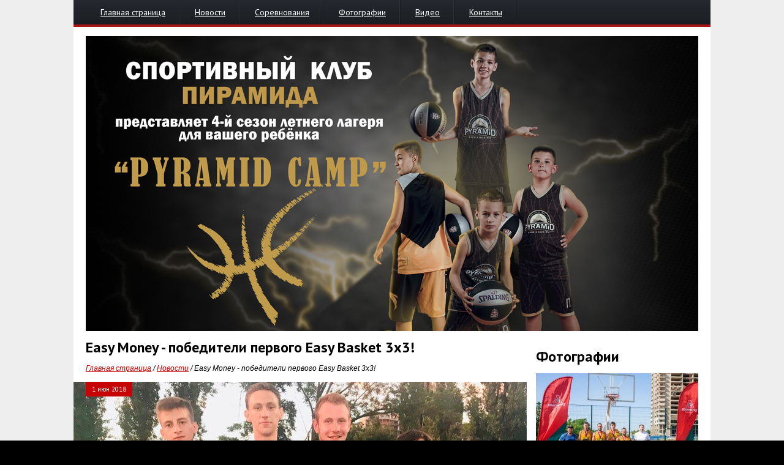

--- FILE ---
content_type: text/html; charset=UTF-8
request_url: https://www.kaub.ru/news/707-easy-money---pobediteli-pervogo-easy-basket-3x3/
body_size: 6612
content:
<!DOCTYPE html>
<html>
    <head>
        <meta charset="utf-8">
        <meta http-equiv="X-UA-Compatible" content="IE=edge,chrome=1">
        <meta name="HandheldFriendly" content="true">
        <meta name="copyright" lang="ru" content="www.kaub.ru">
        <meta http-equiv="Reply-to" content="mail@kaub.ru">
        <title>Easy Money - победители первого Easy Basket 3x3! - Краснодарская ассоциация уличного баскетбола</title>
        <meta name="description" content="Команда Easy Money одержала победу на первом этапе Easy Basket 3x3">
        <meta name="keywords" content="Краснодарская ассоциация уличного баскетбола, кауб, стритбол, баскетбол, стритбаскет, 3х3, уличный баскетбол, 1х1, соревнования по стритболу, турниры по баскетболу">
        <meta property="og:image" content="https://www.kaub.ru/_front/files/images/news/1612669923/1559486472_photo_15278185371356.jpg.jpeg">
        <link rel="apple-touch-icon" sizes="57x57" href="/apple-icon-57x57.png">
        <link rel="apple-touch-icon" sizes="60x60" href="/apple-icon-60x60.png">
        <link rel="apple-touch-icon" sizes="72x72" href="/apple-icon-72x72.png">
        <link rel="apple-touch-icon" sizes="76x76" href="/apple-icon-76x76.png">
        <link rel="apple-touch-icon" sizes="114x114" href="/apple-icon-114x114.png">
        <link rel="apple-touch-icon" sizes="120x120" href="/apple-icon-120x120.png">
        <link rel="apple-touch-icon" sizes="144x144" href="/apple-icon-144x144.png">
        <link rel="apple-touch-icon" sizes="152x152" href="/apple-icon-152x152.png">
        <link rel="apple-touch-icon" sizes="180x180" href="/apple-icon-180x180.png">
        <link rel="icon" type="image/png" sizes="192x192"  href="/android-icon-192x192.png">
        <link rel="icon" type="image/png" sizes="32x32" href="/favicon-32x32.png">
        <link rel="icon" type="image/png" sizes="96x96" href="/favicon-96x96.png">
        <link rel="icon" type="image/png" sizes="16x16" href="/favicon-16x16.png">
        <link rel="manifest" href="/manifest.json">
        <meta name="msapplication-TileColor" content="#ffffff">
        <meta name="msapplication-TileImage" content="/ms-icon-144x144.png">
        <meta name="theme-color" content="#ffffff">
        <link href='https://fonts.googleapis.com/css?family=PT+Sans:400,700&subset=latin,cyrillic' rel='stylesheet' type='text/css'>
        <link rel="stylesheet" href="/templates/kaub/css/all.css?v=36">
        <link rel="stylesheet" href="/templates/kaub/css/fancybox/jquery.fancybox-1.3.4.css">
        <script type="text/javascript" src="//vk.com/js/api/openapi.js?162"></script>
        <script type="text/javascript">
        
            VK.init({apiId: 4719207, onlyWidgets: true});
        
        </script>
        <script src="https://apis.google.com/js/platform.js" async defer>
            {lang: 'ru'}
        </script>
        <script type="text/javascript">!function(){var t=document.createElement("script");t.type="text/javascript",t.async=!0,t.src="https://vk.com/js/api/openapi.js?159",t.onload=function(){VK.Retargeting.Init("VK-RTRG-293983-q1C1"),VK.Retargeting.Hit()},document.head.appendChild(t)}();</script><noscript><img src="https://vk.com/rtrg?p=VK-RTRG-293983-q1C1" style="position:fixed; left:-999px;" alt=""/></noscript>
    
</head>
<body>
    <div id="fb-root"></div>
    <script>(function(d, s, id) {
      var js, fjs = d.getElementsByTagName(s)[0];
      if (d.getElementById(id)) return;
      js = d.createElement(s); js.id = id;
      js.src = "//connect.facebook.net/ru_RU/sdk.js#xfbml=1&version=v2.4&appId=322037544547615";
      fjs.parentNode.insertBefore(js, fjs);
    }(document, 'script', 'facebook-jssdk'));</script>
    <script type="text/javascript">
    
    window.twttr=(function(d,s,id){var t,js,fjs=d.getElementsByTagName(s)[0];if(d.getElementById(id)){return}js=d.createElement(s);js.id=id;js.src="https://platform.twitter.com/widgets.js";fjs.parentNode.insertBefore(js,fjs);return window.twttr||(t={_e:[],ready:function(f){t._e.push(f)}})}(document,"script","twitter-wjs"));
    
    </script>
    <a class="fixed-bg-link" target="_blank" title="Сайт баскетбольного интернет-магазина Funky Dunky" href="https://www.funkydunky.ru/">Баскетбольный магазин Funky Dunky</a>
    <div class="header">
        <div class="main-menu-header-block">
            
<ul class="mainmenu">
            <li class="first-lvl">
            <a href="/">Главная страница</a>
        </li>
                <li class="first-lvl">
            <a href="/news/">Новости</a>
        </li>
            <li class="first-lvl">
            <a href="/tournaments/">Соревнования</a>
        </li>
            <li class="first-lvl">
            <a href="/photo/">Фотографии</a>
        </li>
            <li class="first-lvl">
            <a href="/video/">Видео</a>
        </li>
            <li class="first-lvl">
            <a href="/contacts/">Контакты</a>
        </li>
    </ul>            <div class="clear"></div>
        </div>
    </div>
    <div class="wrapper">
        <div class="adv-kaub-block">
            <a href="/camp/" title="Летний лагерь для ребенка на море Pyramid Camp">
                <img width="1000" src="/images/basketball-camp2022-afisha.jpg" alt="Летний лагерь для ребенка на море Pyramid Camp">
            </a>
        </div>

        

        <div class="leagues__block">
            <div id="leagues" class="leagues">
                            </div>
        </div>
        
        <div class="content">
            <div class="left-column">
            
            <div class="text">
            <h1>Easy Money - победители первого Easy Basket 3x3!</h1>
            <div class="clear"></div>
            <div class="breadcrumbs">
                <a href="/" class="location-link" title="Главная страница">Главная страница</a> / 
                <a href="/news/" class="location-link" title="Новости">Новости</a> / 
     Easy Money - победители первого Easy Basket 3x3!
            </div>
                            <div class="news-item__photo-detail">
                    <img class="news-item__photo-pic" src="/_front/files/images/news/1612669923/1559486472_photo_15278185371356.jpg_740x350.jpeg">
                    <div class="news-item__datetime-detail red-datetime"> 1 июн 2018</div>
                </div>    
            
            <p>В последний день весны 2018 года прошел первый этап Easy Basket 3x3. Так как данный мини-турнир нес в этот раз больше пилотный вариант, то было ограничение в 4 команды и взнос в 250 рублей. В дальнейшем мы, возможно, будем менять формат, увеличивать количество команд и производить прочие корректировки, чтобы сделать этот турнир еще интереснее.</p>
<p>На первый этап заявились 4 команды: PEYOTE, Triple Double, Easy Money и Бульдоги. К сожалению, Бульдоги не смогли всё же появиться на первом этапе, поэтому их место заняла команда Мозоль.</p>
<p>Весь турнир состоял из одного группового этапа. Так вышло, что по завершению всех матчей сразу 3 команды оказались в "закрутке", набрав равное количество очков. Поэтому пришлось смотреть дополнительные показатели. По итогу лучшей командой стали молодые игроки из Easy Money!</p>
<p>Результаты всех встреч Easy Basket 3x3 от 31 мая:</p>
<p><span><strong>Triple Double</strong> - Easy Money 9:7&nbsp;</span><br /><span><strong>PEYOTE</strong> - Мозоль 8:5&nbsp;</span><br /><span><strong>Easy Money</strong> - Мозоль 12:11&nbsp;</span><span><br /><strong>PEYOTE</strong> - Triple Double 10:5&nbsp;<br />Мозоль - <strong>Triple Double</strong> 11:13&nbsp;<br />PEYOTE - <strong>Easy Money</strong> 8:10<br /><br /><span>1. Easy Money 29/28 (5 очков)</span><br /><span>2. Triple Double 27/28 (5 очков)</span><br /><span>3. PEYOTE 26/20 (5 очков)</span><br /><span>4. Мозоль 27/33 (3 очка)</span></span></p>
<p><span>О дате и месте проведения следующего этапа Easy Basket 3x3 будет сообщено позднее.</span></p>
            <div class="clear"></div>
                        
            
            
            
            <div class="clear"></div>
            <div class="block-item-photos">
                            </div>
            <div class="clear"></div>
            
                    
            <div id="comments">
                <div id="mc-container"></div>
                <script type="text/javascript">
                    
                cackle_widget = window.cackle_widget || [];
                cackle_widget.push({widget: 'Comment', id: 3657});
                (function() {
                    var mc = document.createElement('script');
                    mc.type = 'text/javascript';
                    mc.async = true;
                    mc.src = ('https:' == document.location.protocol ? 'https' : 'http') + '://cackle.me/widget.js';
                    var s = document.getElementsByTagName('script')[0]; s.parentNode.insertBefore(mc, s.nextSibling);
                })();
                    
                </script>
            </div>
            <div class="clear"></div>
            
            <div class="go-back-to-parent"><a href="/news/" class="more-news">&laquo; назад к списку всех новостей</a></div>
            <div class="clear"></div>
            <div class="another-news">
                <h2>Другие новости</h2>
                <div class="clear"></div>
                
                    <div class="news-item news-item-list-sep">
                        <div class="news-item-title">
                            <h3><a href="/news/981-krasnodarskaya-sshor--1---chempion-ligi-kaub-deti-2024/">Краснодарская СШОР № 1 - чемпион лиги "КАУБ ДЕТИ" 2024</a></h3>
                        </div>
                                                    <div class="news-item-image">
                                <a href="/news/981-krasnodarskaya-sshor--1---chempion-ligi-kaub-deti-2024/"><img src="/_front/files/images/news/1786383526/1780490084_photo_17351504829264.jpg_preview.jpeg" alt="Краснодарская СШОР № 1 - чемпион лиги "КАУБ ДЕТИ" 2024" width="160" height="120"></a>
                            </div>
                                                <div class="news-item-text">
                            Дебютный в истории лиги КАУБ турнир "ДЕТИ" стал историей!
                        </div>
                        <div class="news-item-datetime-comments red-datetime inline-block">
                            25 дек 2024
                        </div>
                                                <div class="clear"></div>
                    </div>
                
                    <div class="news-item news-item-list-sep">
                        <div class="news-item-title">
                            <h3><a href="/news/980-liga-kaub-deti---vsyo-po-vzroslomu/">Лига "КАУБ ДЕТИ" - всё по взрослому!</a></h3>
                        </div>
                                                    <div class="news-item-image">
                                <a href="/news/980-liga-kaub-deti---vsyo-po-vzroslomu/"><img src="/_front/files/images/news/1729342095/1803172731_photo_17279570186864.jpg_preview.jpeg" alt="Лига "КАУБ ДЕТИ" - всё по взрослому!" width="160" height="120"></a>
                            </div>
                                                <div class="news-item-text">
                            Турнир для юношей 2010 и 2011 годов рождения
                        </div>
                        <div class="news-item-datetime-comments red-datetime inline-block">
                             3 окт 2024
                        </div>
                                                <div class="clear"></div>
                    </div>
                
                    <div class="news-item news-item-list-sep">
                        <div class="news-item-title">
                            <h3><a href="/news/979-piramida-krasnodar-primet-uchastie-v-kubke-rossii-2024-po-basketbolu-3kh3/">Пирамида (Краснодар) примет участие в Кубке России 2024 по баскетболу 3х3</a></h3>
                        </div>
                                                    <div class="news-item-image">
                                <a href="/news/979-piramida-krasnodar-primet-uchastie-v-kubke-rossii-2024-po-basketbolu-3kh3/"><img src="/_front/files/images/news/1782502999/1802016250_photo_17276832544672.jpg_preview.jpeg" alt="Пирамида (Краснодар) примет участие в Кубке России 2024 по баскетболу 3х3" width="160" height="120"></a>
                            </div>
                                                <div class="news-item-text">
                            Соревнования пройдут в «Сириусе» с 30 сентября по 2 октября
                        </div>
                        <div class="news-item-datetime-comments red-datetime inline-block">
                            29 сен 2024
                        </div>
                                                <div class="clear"></div>
                    </div>
                
                    <div class="news-item">
                        <div class="news-item-title">
                            <h3><a href="/news/978-zhenskaya-liga-kaub-5kh5-sezon-23_24/">Женская лига КАУБ 5х5. Сезон 23/24.</a></h3>
                        </div>
                                                    <div class="news-item-image">
                                <a href="/news/978-zhenskaya-liga-kaub-5kh5-sezon-23_24/"><img src="/_front/files/images/news/1777342468/1758031376_photo_17019304181726.jpg_preview.jpeg" alt="Женская лига КАУБ 5х5. Сезон 23/24." width="160" height="120"></a>
                            </div>
                                                <div class="news-item-text">
                            О том как прошел первый тур "Женской лиги КАБУ 5х5" сезона 2023/2024
                        </div>
                        <div class="news-item-datetime-comments red-datetime inline-block">
                             7 дек 2023
                        </div>
                                                <div class="clear"></div>
                    </div>
                            </div>

        </div>
    
            <div class="clear"></div>
            </div>

        <div class="right-column">
            <div class="social-right-block-item">
                <div id="vk_groups"></div>
                <script type="text/javascript">
                    
                VK.Widgets.Group("vk_groups", {mode: 0, width: "265", height: "270", color1: 'FFFFFF', color2: '000000', color3: '061622'}, 38732149);
                    
                </script>
            </div>
            
            
            
            
                        
            
            <div class="photo__block">
                    <div class="h1-title">Фотографии</div>
                                        <div class="photo__item">
                        <a href="/photo/94-kaub-tur-3kh3-chetvertyy-tur-krasnodar-tander/" class="absolute-link">КАУБ ТУР 3х3. Четвертый тур. Краснодар Тандер</a>
                        <img src="/_front/files/images/gal/1749838591/1701111746_pic_16942749107196.jpg_mainview.jpeg" alt="КАУБ ТУР 3х3. Четвертый тур. Краснодар Тандер" width="265" height="190">
                        <div class="photo__item-title">
                            КАУБ ТУР 3х3. Четвертый тур. Краснодар Тандер
                        </div>
                    </div>
                                        <div class="photo__item">
                        <a href="/photo/93-red-bull-reign-2018-natsionalnyy-final/" class="absolute-link">Red Bull Reign 2018. Национальный финал</a>
                        <img src="/_front/files/images/gal/1629592605/1624037443_pic_15383903225627.jpg_mainview.jpeg" alt="Red Bull Reign 2018. Национальный финал" width="265" height="190">
                        <div class="photo__item-title">
                            Red Bull Reign 2018. Национальный финал
                        </div>
                    </div>
                                        <div class="photo__item">
                        <a href="/photo/92-red-bull-reign-2018-krasnodarskiy-etap/" class="absolute-link">Red Bull Reign 2018. Краснодарский этап</a>
                        <img src="/_front/files/images/gal/1559651636/1599805004_pic_15383902569392.jpg_mainview.jpeg" alt="Red Bull Reign 2018. Краснодарский этап" width="265" height="190">
                        <div class="photo__item-title">
                            Red Bull Reign 2018. Краснодарский этап
                        </div>
                    </div>
                                        <div class="photo__item">
                        <a href="/photo/91-kubok-sportivnogo-kluba-piramida-2018/" class="absolute-link">Кубок Спортивного клуба Пирамида 2018</a>
                        <img src="/_front/files/images/gal/1612671569/1540345834_pic_15383902128372.jpg_mainview.jpeg" alt="Кубок Спортивного клуба Пирамида 2018" width="265" height="190">
                        <div class="photo__item-title">
                            Кубок Спортивного клуба Пирамида 2018
                        </div>
                    </div>
                                </div>
            

            <div class="adv-kaub-block">
                <a href="https://www.dolcenocha.ru/" rel="nofollow" title="Постельное белье, полотенца, белье, пледы под заказ и в наличии в Краснодаре"><img src="/images/dolcenocha-kaub265x.jpg" width="265" alt="Постельное белье, полотенца, белье, пледы под заказ и в наличии в Краснодаре"></a>
            </div>
            
            
            


        </div>
        <div class="clear"></div>
        
        
        <div class="partners__block">
            <div class="h1-title">Партнеры и Друзья</div>
            <div id="partners" class="partners">
                                <div class="partners__item inline-block">
                    <a href="/ajax/redirect/partner/?id=38" rel="nofollow">                        <img src="/_front/files/images/partners/1775219916/1738245571_logo_17087013672842.png_med.png" alt="Мегафон">
                    </a>                </div>
                                <div class="partners__item inline-block">
                    <a href="/ajax/redirect/partner/?id=39" rel="nofollow">                        <img src="/_front/files/images/partners/1715574338/1770563072_logo_17085147685802.jpg_med.jpeg" alt="Atlant">
                    </a>                </div>
                                <div class="partners__item inline-block">
                    <a href="/ajax/redirect/partner/?id=4" rel="nofollow">                        <img src="/_front/files/images/partners/1480543789/1775950218_logo_17087014167264.png_med.png" alt="Баскетбольный магазин Funky Dunky">
                    </a>                </div>
                                <div class="partners__item inline-block">
                    <a href="/ajax/redirect/partner/?id=14" rel="nofollow">                        <img src="/_front/files/images/partners/1510094370/1644404713_logo_16332663103351.png_med.png" alt="ПБК Локомотив-Кубань">
                    </a>                </div>
                                <div class="partners__item inline-block">
                    <a href="/ajax/redirect/partner/?id=22" rel="nofollow">                        <img src="/_front/files/images/partners/1513596538/1610955396_logo_15154627959108.jpg_med.jpeg" alt="ADDINOL">
                    </a>                </div>
                                <div class="partners__item inline-block">
                    <a href="/ajax/redirect/partner/?id=30" rel="nofollow">                        <img src="/_front/files/images/partners/1678844655/1671451574_logo_1581080269377.png_med.png" alt="Барбершоп HARDY">
                    </a>                </div>
                                <div class="partners__item inline-block">
                    <a href="/ajax/redirect/partner/?id=40" rel="nofollow">                        <img src="/_front/files/images/partners/1806781307/1775448660_logo_17090428561863.jpg_med.jpeg" alt="ЮгОпт">
                    </a>                </div>
                                <div class="partners__item inline-block">
                    <a href="/ajax/redirect/partner/?id=10" rel="nofollow">                        <img src="/_front/files/images/partners/1477290980/1442857999_logo_14182040949394.jpg_med.jpeg" alt="Red Bull">
                    </a>                </div>
                                <div class="partners__item inline-block">
                    <a href="/ajax/redirect/partner/?id=23" rel="nofollow">                        <img src="/_front/files/images/partners/1589445233/1539697266_logo_15196528620605.jpg_med.jpeg" alt="Скорая помощь В надежных руках">
                    </a>                </div>
                                <div class="partners__item inline-block">
                    <a href="/ajax/redirect/partner/?id=24" rel="nofollow">                        <img src="/_front/files/images/partners/1568056776/1588992110_logo_15207137068725.jpg_med.jpeg" alt="PEAK">
                    </a>                </div>
                            </div>
        </div>
        
    </div>

    <div class="footer"><div class="left-mini-footer-sitemap inline-block"><ul class="mini-sitemap-menu"><li><a href="/contacts/">Контакты</a></li></ul><div class="copyrights-announce"><noindex><a href="https://www.zeebra.ru/" target="_blank" rel="nofollow">Разработка сайта</a> - Zeebra</noindex></div></div><div class="footer-contacts inline-block"><p class="footer-mail"><strong>E-mail:</strong> <a href="mailto:mail@kaub.ru">mail@kaub.ru</a></p></div><div class="copyrights inline-block"><div class="social-links"><a class="social-link-item vk-social inline-block" href="https://vk.com/scpyramid" title="Мы вконтакте"></a></div><div class="copyrights-announce">© 2012-2026 Краснодарская ассоциация уличного баскетбола</div><div class="airty"></div></div>
    </div>

</div>
        <!-- Yandex.Metrika counter -->
<script type="text/javascript" >

    (function (d, w, c) {
        (w[c] = w[c] || []).push(function() {
            try {
                w.yaCounter27837528 = new Ya.Metrika2({
                    id:27837528,
                    clickmap:true,
                    trackLinks:true,
                    accurateTrackBounce:true,
                    webvisor:true
                });
            } catch(e) { }
        });

        var n = d.getElementsByTagName("script")[0],
            s = d.createElement("script"),
            f = function () { n.parentNode.insertBefore(s, n); };
        s.type = "text/javascript";
        s.async = true;
        s.src = "https://mc.yandex.ru/metrika/tag.js";

        if (w.opera == "[object Opera]") {
            d.addEventListener("DOMContentLoaded", f, false);
        } else { f(); }
    })(document, window, "yandex_metrika_callbacks2");

</script>
<noscript><div><img src="https://mc.yandex.ru/watch/27837528" style="position:absolute; left:-9999px;" alt="" /></div></noscript>
<!-- /Yandex.Metrika counter -->
<!-- Global site tag (gtag.js) - Google Analytics -->

<script async src="https://www.googletagmanager.com/gtag/js?id=UA-133557227-1"></script>
<script>
  window.dataLayer = window.dataLayer || [];
  function gtag(){dataLayer.push(arguments);}
  gtag('js', new Date());

  gtag('config', 'UA-133557227-1');
</script>



<script src="//yandex.st/jquery/1.8.3/jquery.min.js"></script>
<script src="https://www.google.com/recaptcha/api.js?render=6LcwLhMaAAAAALVmTA-971J6UDCL5gPbq0RQz86g"></script>
<script src="/templates/kaub/js/jquery.bxslider.min.js"></script>
<script src="/templates/kaub/js/tmpl.js"></script>
<script src="/templates/kaub/css/fancybox/jquery.fancybox-1.3.4.pack.js"></script>
<script src="/templates/kaub/css/fancybox/jquery.mousewheel-3.0.4.pack.js"></script>
<script src="/templates/kaub/js/jquery.inputmask.js"></script>


<script src="/templates/kaub/js/site.js?v=17"></script>
<script>
    
    $(document).ready(function(){
        $(":input").inputmask();
    });
    
</script>

</body>
</html>

--- FILE ---
content_type: text/html; charset=utf-8
request_url: https://www.google.com/recaptcha/api2/anchor?ar=1&k=6LcwLhMaAAAAALVmTA-971J6UDCL5gPbq0RQz86g&co=aHR0cHM6Ly93d3cua2F1Yi5ydTo0NDM.&hl=en&v=PoyoqOPhxBO7pBk68S4YbpHZ&size=invisible&anchor-ms=20000&execute-ms=30000&cb=pl8m1tgz3r8q
body_size: 48754
content:
<!DOCTYPE HTML><html dir="ltr" lang="en"><head><meta http-equiv="Content-Type" content="text/html; charset=UTF-8">
<meta http-equiv="X-UA-Compatible" content="IE=edge">
<title>reCAPTCHA</title>
<style type="text/css">
/* cyrillic-ext */
@font-face {
  font-family: 'Roboto';
  font-style: normal;
  font-weight: 400;
  font-stretch: 100%;
  src: url(//fonts.gstatic.com/s/roboto/v48/KFO7CnqEu92Fr1ME7kSn66aGLdTylUAMa3GUBHMdazTgWw.woff2) format('woff2');
  unicode-range: U+0460-052F, U+1C80-1C8A, U+20B4, U+2DE0-2DFF, U+A640-A69F, U+FE2E-FE2F;
}
/* cyrillic */
@font-face {
  font-family: 'Roboto';
  font-style: normal;
  font-weight: 400;
  font-stretch: 100%;
  src: url(//fonts.gstatic.com/s/roboto/v48/KFO7CnqEu92Fr1ME7kSn66aGLdTylUAMa3iUBHMdazTgWw.woff2) format('woff2');
  unicode-range: U+0301, U+0400-045F, U+0490-0491, U+04B0-04B1, U+2116;
}
/* greek-ext */
@font-face {
  font-family: 'Roboto';
  font-style: normal;
  font-weight: 400;
  font-stretch: 100%;
  src: url(//fonts.gstatic.com/s/roboto/v48/KFO7CnqEu92Fr1ME7kSn66aGLdTylUAMa3CUBHMdazTgWw.woff2) format('woff2');
  unicode-range: U+1F00-1FFF;
}
/* greek */
@font-face {
  font-family: 'Roboto';
  font-style: normal;
  font-weight: 400;
  font-stretch: 100%;
  src: url(//fonts.gstatic.com/s/roboto/v48/KFO7CnqEu92Fr1ME7kSn66aGLdTylUAMa3-UBHMdazTgWw.woff2) format('woff2');
  unicode-range: U+0370-0377, U+037A-037F, U+0384-038A, U+038C, U+038E-03A1, U+03A3-03FF;
}
/* math */
@font-face {
  font-family: 'Roboto';
  font-style: normal;
  font-weight: 400;
  font-stretch: 100%;
  src: url(//fonts.gstatic.com/s/roboto/v48/KFO7CnqEu92Fr1ME7kSn66aGLdTylUAMawCUBHMdazTgWw.woff2) format('woff2');
  unicode-range: U+0302-0303, U+0305, U+0307-0308, U+0310, U+0312, U+0315, U+031A, U+0326-0327, U+032C, U+032F-0330, U+0332-0333, U+0338, U+033A, U+0346, U+034D, U+0391-03A1, U+03A3-03A9, U+03B1-03C9, U+03D1, U+03D5-03D6, U+03F0-03F1, U+03F4-03F5, U+2016-2017, U+2034-2038, U+203C, U+2040, U+2043, U+2047, U+2050, U+2057, U+205F, U+2070-2071, U+2074-208E, U+2090-209C, U+20D0-20DC, U+20E1, U+20E5-20EF, U+2100-2112, U+2114-2115, U+2117-2121, U+2123-214F, U+2190, U+2192, U+2194-21AE, U+21B0-21E5, U+21F1-21F2, U+21F4-2211, U+2213-2214, U+2216-22FF, U+2308-230B, U+2310, U+2319, U+231C-2321, U+2336-237A, U+237C, U+2395, U+239B-23B7, U+23D0, U+23DC-23E1, U+2474-2475, U+25AF, U+25B3, U+25B7, U+25BD, U+25C1, U+25CA, U+25CC, U+25FB, U+266D-266F, U+27C0-27FF, U+2900-2AFF, U+2B0E-2B11, U+2B30-2B4C, U+2BFE, U+3030, U+FF5B, U+FF5D, U+1D400-1D7FF, U+1EE00-1EEFF;
}
/* symbols */
@font-face {
  font-family: 'Roboto';
  font-style: normal;
  font-weight: 400;
  font-stretch: 100%;
  src: url(//fonts.gstatic.com/s/roboto/v48/KFO7CnqEu92Fr1ME7kSn66aGLdTylUAMaxKUBHMdazTgWw.woff2) format('woff2');
  unicode-range: U+0001-000C, U+000E-001F, U+007F-009F, U+20DD-20E0, U+20E2-20E4, U+2150-218F, U+2190, U+2192, U+2194-2199, U+21AF, U+21E6-21F0, U+21F3, U+2218-2219, U+2299, U+22C4-22C6, U+2300-243F, U+2440-244A, U+2460-24FF, U+25A0-27BF, U+2800-28FF, U+2921-2922, U+2981, U+29BF, U+29EB, U+2B00-2BFF, U+4DC0-4DFF, U+FFF9-FFFB, U+10140-1018E, U+10190-1019C, U+101A0, U+101D0-101FD, U+102E0-102FB, U+10E60-10E7E, U+1D2C0-1D2D3, U+1D2E0-1D37F, U+1F000-1F0FF, U+1F100-1F1AD, U+1F1E6-1F1FF, U+1F30D-1F30F, U+1F315, U+1F31C, U+1F31E, U+1F320-1F32C, U+1F336, U+1F378, U+1F37D, U+1F382, U+1F393-1F39F, U+1F3A7-1F3A8, U+1F3AC-1F3AF, U+1F3C2, U+1F3C4-1F3C6, U+1F3CA-1F3CE, U+1F3D4-1F3E0, U+1F3ED, U+1F3F1-1F3F3, U+1F3F5-1F3F7, U+1F408, U+1F415, U+1F41F, U+1F426, U+1F43F, U+1F441-1F442, U+1F444, U+1F446-1F449, U+1F44C-1F44E, U+1F453, U+1F46A, U+1F47D, U+1F4A3, U+1F4B0, U+1F4B3, U+1F4B9, U+1F4BB, U+1F4BF, U+1F4C8-1F4CB, U+1F4D6, U+1F4DA, U+1F4DF, U+1F4E3-1F4E6, U+1F4EA-1F4ED, U+1F4F7, U+1F4F9-1F4FB, U+1F4FD-1F4FE, U+1F503, U+1F507-1F50B, U+1F50D, U+1F512-1F513, U+1F53E-1F54A, U+1F54F-1F5FA, U+1F610, U+1F650-1F67F, U+1F687, U+1F68D, U+1F691, U+1F694, U+1F698, U+1F6AD, U+1F6B2, U+1F6B9-1F6BA, U+1F6BC, U+1F6C6-1F6CF, U+1F6D3-1F6D7, U+1F6E0-1F6EA, U+1F6F0-1F6F3, U+1F6F7-1F6FC, U+1F700-1F7FF, U+1F800-1F80B, U+1F810-1F847, U+1F850-1F859, U+1F860-1F887, U+1F890-1F8AD, U+1F8B0-1F8BB, U+1F8C0-1F8C1, U+1F900-1F90B, U+1F93B, U+1F946, U+1F984, U+1F996, U+1F9E9, U+1FA00-1FA6F, U+1FA70-1FA7C, U+1FA80-1FA89, U+1FA8F-1FAC6, U+1FACE-1FADC, U+1FADF-1FAE9, U+1FAF0-1FAF8, U+1FB00-1FBFF;
}
/* vietnamese */
@font-face {
  font-family: 'Roboto';
  font-style: normal;
  font-weight: 400;
  font-stretch: 100%;
  src: url(//fonts.gstatic.com/s/roboto/v48/KFO7CnqEu92Fr1ME7kSn66aGLdTylUAMa3OUBHMdazTgWw.woff2) format('woff2');
  unicode-range: U+0102-0103, U+0110-0111, U+0128-0129, U+0168-0169, U+01A0-01A1, U+01AF-01B0, U+0300-0301, U+0303-0304, U+0308-0309, U+0323, U+0329, U+1EA0-1EF9, U+20AB;
}
/* latin-ext */
@font-face {
  font-family: 'Roboto';
  font-style: normal;
  font-weight: 400;
  font-stretch: 100%;
  src: url(//fonts.gstatic.com/s/roboto/v48/KFO7CnqEu92Fr1ME7kSn66aGLdTylUAMa3KUBHMdazTgWw.woff2) format('woff2');
  unicode-range: U+0100-02BA, U+02BD-02C5, U+02C7-02CC, U+02CE-02D7, U+02DD-02FF, U+0304, U+0308, U+0329, U+1D00-1DBF, U+1E00-1E9F, U+1EF2-1EFF, U+2020, U+20A0-20AB, U+20AD-20C0, U+2113, U+2C60-2C7F, U+A720-A7FF;
}
/* latin */
@font-face {
  font-family: 'Roboto';
  font-style: normal;
  font-weight: 400;
  font-stretch: 100%;
  src: url(//fonts.gstatic.com/s/roboto/v48/KFO7CnqEu92Fr1ME7kSn66aGLdTylUAMa3yUBHMdazQ.woff2) format('woff2');
  unicode-range: U+0000-00FF, U+0131, U+0152-0153, U+02BB-02BC, U+02C6, U+02DA, U+02DC, U+0304, U+0308, U+0329, U+2000-206F, U+20AC, U+2122, U+2191, U+2193, U+2212, U+2215, U+FEFF, U+FFFD;
}
/* cyrillic-ext */
@font-face {
  font-family: 'Roboto';
  font-style: normal;
  font-weight: 500;
  font-stretch: 100%;
  src: url(//fonts.gstatic.com/s/roboto/v48/KFO7CnqEu92Fr1ME7kSn66aGLdTylUAMa3GUBHMdazTgWw.woff2) format('woff2');
  unicode-range: U+0460-052F, U+1C80-1C8A, U+20B4, U+2DE0-2DFF, U+A640-A69F, U+FE2E-FE2F;
}
/* cyrillic */
@font-face {
  font-family: 'Roboto';
  font-style: normal;
  font-weight: 500;
  font-stretch: 100%;
  src: url(//fonts.gstatic.com/s/roboto/v48/KFO7CnqEu92Fr1ME7kSn66aGLdTylUAMa3iUBHMdazTgWw.woff2) format('woff2');
  unicode-range: U+0301, U+0400-045F, U+0490-0491, U+04B0-04B1, U+2116;
}
/* greek-ext */
@font-face {
  font-family: 'Roboto';
  font-style: normal;
  font-weight: 500;
  font-stretch: 100%;
  src: url(//fonts.gstatic.com/s/roboto/v48/KFO7CnqEu92Fr1ME7kSn66aGLdTylUAMa3CUBHMdazTgWw.woff2) format('woff2');
  unicode-range: U+1F00-1FFF;
}
/* greek */
@font-face {
  font-family: 'Roboto';
  font-style: normal;
  font-weight: 500;
  font-stretch: 100%;
  src: url(//fonts.gstatic.com/s/roboto/v48/KFO7CnqEu92Fr1ME7kSn66aGLdTylUAMa3-UBHMdazTgWw.woff2) format('woff2');
  unicode-range: U+0370-0377, U+037A-037F, U+0384-038A, U+038C, U+038E-03A1, U+03A3-03FF;
}
/* math */
@font-face {
  font-family: 'Roboto';
  font-style: normal;
  font-weight: 500;
  font-stretch: 100%;
  src: url(//fonts.gstatic.com/s/roboto/v48/KFO7CnqEu92Fr1ME7kSn66aGLdTylUAMawCUBHMdazTgWw.woff2) format('woff2');
  unicode-range: U+0302-0303, U+0305, U+0307-0308, U+0310, U+0312, U+0315, U+031A, U+0326-0327, U+032C, U+032F-0330, U+0332-0333, U+0338, U+033A, U+0346, U+034D, U+0391-03A1, U+03A3-03A9, U+03B1-03C9, U+03D1, U+03D5-03D6, U+03F0-03F1, U+03F4-03F5, U+2016-2017, U+2034-2038, U+203C, U+2040, U+2043, U+2047, U+2050, U+2057, U+205F, U+2070-2071, U+2074-208E, U+2090-209C, U+20D0-20DC, U+20E1, U+20E5-20EF, U+2100-2112, U+2114-2115, U+2117-2121, U+2123-214F, U+2190, U+2192, U+2194-21AE, U+21B0-21E5, U+21F1-21F2, U+21F4-2211, U+2213-2214, U+2216-22FF, U+2308-230B, U+2310, U+2319, U+231C-2321, U+2336-237A, U+237C, U+2395, U+239B-23B7, U+23D0, U+23DC-23E1, U+2474-2475, U+25AF, U+25B3, U+25B7, U+25BD, U+25C1, U+25CA, U+25CC, U+25FB, U+266D-266F, U+27C0-27FF, U+2900-2AFF, U+2B0E-2B11, U+2B30-2B4C, U+2BFE, U+3030, U+FF5B, U+FF5D, U+1D400-1D7FF, U+1EE00-1EEFF;
}
/* symbols */
@font-face {
  font-family: 'Roboto';
  font-style: normal;
  font-weight: 500;
  font-stretch: 100%;
  src: url(//fonts.gstatic.com/s/roboto/v48/KFO7CnqEu92Fr1ME7kSn66aGLdTylUAMaxKUBHMdazTgWw.woff2) format('woff2');
  unicode-range: U+0001-000C, U+000E-001F, U+007F-009F, U+20DD-20E0, U+20E2-20E4, U+2150-218F, U+2190, U+2192, U+2194-2199, U+21AF, U+21E6-21F0, U+21F3, U+2218-2219, U+2299, U+22C4-22C6, U+2300-243F, U+2440-244A, U+2460-24FF, U+25A0-27BF, U+2800-28FF, U+2921-2922, U+2981, U+29BF, U+29EB, U+2B00-2BFF, U+4DC0-4DFF, U+FFF9-FFFB, U+10140-1018E, U+10190-1019C, U+101A0, U+101D0-101FD, U+102E0-102FB, U+10E60-10E7E, U+1D2C0-1D2D3, U+1D2E0-1D37F, U+1F000-1F0FF, U+1F100-1F1AD, U+1F1E6-1F1FF, U+1F30D-1F30F, U+1F315, U+1F31C, U+1F31E, U+1F320-1F32C, U+1F336, U+1F378, U+1F37D, U+1F382, U+1F393-1F39F, U+1F3A7-1F3A8, U+1F3AC-1F3AF, U+1F3C2, U+1F3C4-1F3C6, U+1F3CA-1F3CE, U+1F3D4-1F3E0, U+1F3ED, U+1F3F1-1F3F3, U+1F3F5-1F3F7, U+1F408, U+1F415, U+1F41F, U+1F426, U+1F43F, U+1F441-1F442, U+1F444, U+1F446-1F449, U+1F44C-1F44E, U+1F453, U+1F46A, U+1F47D, U+1F4A3, U+1F4B0, U+1F4B3, U+1F4B9, U+1F4BB, U+1F4BF, U+1F4C8-1F4CB, U+1F4D6, U+1F4DA, U+1F4DF, U+1F4E3-1F4E6, U+1F4EA-1F4ED, U+1F4F7, U+1F4F9-1F4FB, U+1F4FD-1F4FE, U+1F503, U+1F507-1F50B, U+1F50D, U+1F512-1F513, U+1F53E-1F54A, U+1F54F-1F5FA, U+1F610, U+1F650-1F67F, U+1F687, U+1F68D, U+1F691, U+1F694, U+1F698, U+1F6AD, U+1F6B2, U+1F6B9-1F6BA, U+1F6BC, U+1F6C6-1F6CF, U+1F6D3-1F6D7, U+1F6E0-1F6EA, U+1F6F0-1F6F3, U+1F6F7-1F6FC, U+1F700-1F7FF, U+1F800-1F80B, U+1F810-1F847, U+1F850-1F859, U+1F860-1F887, U+1F890-1F8AD, U+1F8B0-1F8BB, U+1F8C0-1F8C1, U+1F900-1F90B, U+1F93B, U+1F946, U+1F984, U+1F996, U+1F9E9, U+1FA00-1FA6F, U+1FA70-1FA7C, U+1FA80-1FA89, U+1FA8F-1FAC6, U+1FACE-1FADC, U+1FADF-1FAE9, U+1FAF0-1FAF8, U+1FB00-1FBFF;
}
/* vietnamese */
@font-face {
  font-family: 'Roboto';
  font-style: normal;
  font-weight: 500;
  font-stretch: 100%;
  src: url(//fonts.gstatic.com/s/roboto/v48/KFO7CnqEu92Fr1ME7kSn66aGLdTylUAMa3OUBHMdazTgWw.woff2) format('woff2');
  unicode-range: U+0102-0103, U+0110-0111, U+0128-0129, U+0168-0169, U+01A0-01A1, U+01AF-01B0, U+0300-0301, U+0303-0304, U+0308-0309, U+0323, U+0329, U+1EA0-1EF9, U+20AB;
}
/* latin-ext */
@font-face {
  font-family: 'Roboto';
  font-style: normal;
  font-weight: 500;
  font-stretch: 100%;
  src: url(//fonts.gstatic.com/s/roboto/v48/KFO7CnqEu92Fr1ME7kSn66aGLdTylUAMa3KUBHMdazTgWw.woff2) format('woff2');
  unicode-range: U+0100-02BA, U+02BD-02C5, U+02C7-02CC, U+02CE-02D7, U+02DD-02FF, U+0304, U+0308, U+0329, U+1D00-1DBF, U+1E00-1E9F, U+1EF2-1EFF, U+2020, U+20A0-20AB, U+20AD-20C0, U+2113, U+2C60-2C7F, U+A720-A7FF;
}
/* latin */
@font-face {
  font-family: 'Roboto';
  font-style: normal;
  font-weight: 500;
  font-stretch: 100%;
  src: url(//fonts.gstatic.com/s/roboto/v48/KFO7CnqEu92Fr1ME7kSn66aGLdTylUAMa3yUBHMdazQ.woff2) format('woff2');
  unicode-range: U+0000-00FF, U+0131, U+0152-0153, U+02BB-02BC, U+02C6, U+02DA, U+02DC, U+0304, U+0308, U+0329, U+2000-206F, U+20AC, U+2122, U+2191, U+2193, U+2212, U+2215, U+FEFF, U+FFFD;
}
/* cyrillic-ext */
@font-face {
  font-family: 'Roboto';
  font-style: normal;
  font-weight: 900;
  font-stretch: 100%;
  src: url(//fonts.gstatic.com/s/roboto/v48/KFO7CnqEu92Fr1ME7kSn66aGLdTylUAMa3GUBHMdazTgWw.woff2) format('woff2');
  unicode-range: U+0460-052F, U+1C80-1C8A, U+20B4, U+2DE0-2DFF, U+A640-A69F, U+FE2E-FE2F;
}
/* cyrillic */
@font-face {
  font-family: 'Roboto';
  font-style: normal;
  font-weight: 900;
  font-stretch: 100%;
  src: url(//fonts.gstatic.com/s/roboto/v48/KFO7CnqEu92Fr1ME7kSn66aGLdTylUAMa3iUBHMdazTgWw.woff2) format('woff2');
  unicode-range: U+0301, U+0400-045F, U+0490-0491, U+04B0-04B1, U+2116;
}
/* greek-ext */
@font-face {
  font-family: 'Roboto';
  font-style: normal;
  font-weight: 900;
  font-stretch: 100%;
  src: url(//fonts.gstatic.com/s/roboto/v48/KFO7CnqEu92Fr1ME7kSn66aGLdTylUAMa3CUBHMdazTgWw.woff2) format('woff2');
  unicode-range: U+1F00-1FFF;
}
/* greek */
@font-face {
  font-family: 'Roboto';
  font-style: normal;
  font-weight: 900;
  font-stretch: 100%;
  src: url(//fonts.gstatic.com/s/roboto/v48/KFO7CnqEu92Fr1ME7kSn66aGLdTylUAMa3-UBHMdazTgWw.woff2) format('woff2');
  unicode-range: U+0370-0377, U+037A-037F, U+0384-038A, U+038C, U+038E-03A1, U+03A3-03FF;
}
/* math */
@font-face {
  font-family: 'Roboto';
  font-style: normal;
  font-weight: 900;
  font-stretch: 100%;
  src: url(//fonts.gstatic.com/s/roboto/v48/KFO7CnqEu92Fr1ME7kSn66aGLdTylUAMawCUBHMdazTgWw.woff2) format('woff2');
  unicode-range: U+0302-0303, U+0305, U+0307-0308, U+0310, U+0312, U+0315, U+031A, U+0326-0327, U+032C, U+032F-0330, U+0332-0333, U+0338, U+033A, U+0346, U+034D, U+0391-03A1, U+03A3-03A9, U+03B1-03C9, U+03D1, U+03D5-03D6, U+03F0-03F1, U+03F4-03F5, U+2016-2017, U+2034-2038, U+203C, U+2040, U+2043, U+2047, U+2050, U+2057, U+205F, U+2070-2071, U+2074-208E, U+2090-209C, U+20D0-20DC, U+20E1, U+20E5-20EF, U+2100-2112, U+2114-2115, U+2117-2121, U+2123-214F, U+2190, U+2192, U+2194-21AE, U+21B0-21E5, U+21F1-21F2, U+21F4-2211, U+2213-2214, U+2216-22FF, U+2308-230B, U+2310, U+2319, U+231C-2321, U+2336-237A, U+237C, U+2395, U+239B-23B7, U+23D0, U+23DC-23E1, U+2474-2475, U+25AF, U+25B3, U+25B7, U+25BD, U+25C1, U+25CA, U+25CC, U+25FB, U+266D-266F, U+27C0-27FF, U+2900-2AFF, U+2B0E-2B11, U+2B30-2B4C, U+2BFE, U+3030, U+FF5B, U+FF5D, U+1D400-1D7FF, U+1EE00-1EEFF;
}
/* symbols */
@font-face {
  font-family: 'Roboto';
  font-style: normal;
  font-weight: 900;
  font-stretch: 100%;
  src: url(//fonts.gstatic.com/s/roboto/v48/KFO7CnqEu92Fr1ME7kSn66aGLdTylUAMaxKUBHMdazTgWw.woff2) format('woff2');
  unicode-range: U+0001-000C, U+000E-001F, U+007F-009F, U+20DD-20E0, U+20E2-20E4, U+2150-218F, U+2190, U+2192, U+2194-2199, U+21AF, U+21E6-21F0, U+21F3, U+2218-2219, U+2299, U+22C4-22C6, U+2300-243F, U+2440-244A, U+2460-24FF, U+25A0-27BF, U+2800-28FF, U+2921-2922, U+2981, U+29BF, U+29EB, U+2B00-2BFF, U+4DC0-4DFF, U+FFF9-FFFB, U+10140-1018E, U+10190-1019C, U+101A0, U+101D0-101FD, U+102E0-102FB, U+10E60-10E7E, U+1D2C0-1D2D3, U+1D2E0-1D37F, U+1F000-1F0FF, U+1F100-1F1AD, U+1F1E6-1F1FF, U+1F30D-1F30F, U+1F315, U+1F31C, U+1F31E, U+1F320-1F32C, U+1F336, U+1F378, U+1F37D, U+1F382, U+1F393-1F39F, U+1F3A7-1F3A8, U+1F3AC-1F3AF, U+1F3C2, U+1F3C4-1F3C6, U+1F3CA-1F3CE, U+1F3D4-1F3E0, U+1F3ED, U+1F3F1-1F3F3, U+1F3F5-1F3F7, U+1F408, U+1F415, U+1F41F, U+1F426, U+1F43F, U+1F441-1F442, U+1F444, U+1F446-1F449, U+1F44C-1F44E, U+1F453, U+1F46A, U+1F47D, U+1F4A3, U+1F4B0, U+1F4B3, U+1F4B9, U+1F4BB, U+1F4BF, U+1F4C8-1F4CB, U+1F4D6, U+1F4DA, U+1F4DF, U+1F4E3-1F4E6, U+1F4EA-1F4ED, U+1F4F7, U+1F4F9-1F4FB, U+1F4FD-1F4FE, U+1F503, U+1F507-1F50B, U+1F50D, U+1F512-1F513, U+1F53E-1F54A, U+1F54F-1F5FA, U+1F610, U+1F650-1F67F, U+1F687, U+1F68D, U+1F691, U+1F694, U+1F698, U+1F6AD, U+1F6B2, U+1F6B9-1F6BA, U+1F6BC, U+1F6C6-1F6CF, U+1F6D3-1F6D7, U+1F6E0-1F6EA, U+1F6F0-1F6F3, U+1F6F7-1F6FC, U+1F700-1F7FF, U+1F800-1F80B, U+1F810-1F847, U+1F850-1F859, U+1F860-1F887, U+1F890-1F8AD, U+1F8B0-1F8BB, U+1F8C0-1F8C1, U+1F900-1F90B, U+1F93B, U+1F946, U+1F984, U+1F996, U+1F9E9, U+1FA00-1FA6F, U+1FA70-1FA7C, U+1FA80-1FA89, U+1FA8F-1FAC6, U+1FACE-1FADC, U+1FADF-1FAE9, U+1FAF0-1FAF8, U+1FB00-1FBFF;
}
/* vietnamese */
@font-face {
  font-family: 'Roboto';
  font-style: normal;
  font-weight: 900;
  font-stretch: 100%;
  src: url(//fonts.gstatic.com/s/roboto/v48/KFO7CnqEu92Fr1ME7kSn66aGLdTylUAMa3OUBHMdazTgWw.woff2) format('woff2');
  unicode-range: U+0102-0103, U+0110-0111, U+0128-0129, U+0168-0169, U+01A0-01A1, U+01AF-01B0, U+0300-0301, U+0303-0304, U+0308-0309, U+0323, U+0329, U+1EA0-1EF9, U+20AB;
}
/* latin-ext */
@font-face {
  font-family: 'Roboto';
  font-style: normal;
  font-weight: 900;
  font-stretch: 100%;
  src: url(//fonts.gstatic.com/s/roboto/v48/KFO7CnqEu92Fr1ME7kSn66aGLdTylUAMa3KUBHMdazTgWw.woff2) format('woff2');
  unicode-range: U+0100-02BA, U+02BD-02C5, U+02C7-02CC, U+02CE-02D7, U+02DD-02FF, U+0304, U+0308, U+0329, U+1D00-1DBF, U+1E00-1E9F, U+1EF2-1EFF, U+2020, U+20A0-20AB, U+20AD-20C0, U+2113, U+2C60-2C7F, U+A720-A7FF;
}
/* latin */
@font-face {
  font-family: 'Roboto';
  font-style: normal;
  font-weight: 900;
  font-stretch: 100%;
  src: url(//fonts.gstatic.com/s/roboto/v48/KFO7CnqEu92Fr1ME7kSn66aGLdTylUAMa3yUBHMdazQ.woff2) format('woff2');
  unicode-range: U+0000-00FF, U+0131, U+0152-0153, U+02BB-02BC, U+02C6, U+02DA, U+02DC, U+0304, U+0308, U+0329, U+2000-206F, U+20AC, U+2122, U+2191, U+2193, U+2212, U+2215, U+FEFF, U+FFFD;
}

</style>
<link rel="stylesheet" type="text/css" href="https://www.gstatic.com/recaptcha/releases/PoyoqOPhxBO7pBk68S4YbpHZ/styles__ltr.css">
<script nonce="3cF-Ez7lxXBgR13c6nO-8A" type="text/javascript">window['__recaptcha_api'] = 'https://www.google.com/recaptcha/api2/';</script>
<script type="text/javascript" src="https://www.gstatic.com/recaptcha/releases/PoyoqOPhxBO7pBk68S4YbpHZ/recaptcha__en.js" nonce="3cF-Ez7lxXBgR13c6nO-8A">
      
    </script></head>
<body><div id="rc-anchor-alert" class="rc-anchor-alert"></div>
<input type="hidden" id="recaptcha-token" value="[base64]">
<script type="text/javascript" nonce="3cF-Ez7lxXBgR13c6nO-8A">
      recaptcha.anchor.Main.init("[\x22ainput\x22,[\x22bgdata\x22,\x22\x22,\[base64]/[base64]/[base64]/[base64]/cjw8ejpyPj4+eil9Y2F0Y2gobCl7dGhyb3cgbDt9fSxIPWZ1bmN0aW9uKHcsdCx6KXtpZih3PT0xOTR8fHc9PTIwOCl0LnZbd10/dC52W3ddLmNvbmNhdCh6KTp0LnZbd109b2Yoeix0KTtlbHNle2lmKHQuYkImJnchPTMxNylyZXR1cm47dz09NjZ8fHc9PTEyMnx8dz09NDcwfHx3PT00NHx8dz09NDE2fHx3PT0zOTd8fHc9PTQyMXx8dz09Njh8fHc9PTcwfHx3PT0xODQ/[base64]/[base64]/[base64]/bmV3IGRbVl0oSlswXSk6cD09Mj9uZXcgZFtWXShKWzBdLEpbMV0pOnA9PTM/bmV3IGRbVl0oSlswXSxKWzFdLEpbMl0pOnA9PTQ/[base64]/[base64]/[base64]/[base64]\x22,\[base64]\\u003d\x22,\x22P8KyeV7Ch0IYRcK5w7LDqUlmIHgBw4vClA12wrgGwpjCkVPDoEVrA8K6SlbCscK7wqk/WxvDpjfClyBUwrHDm8KuacOHw79pw7rCisKYCWogO8Odw7bCusKHRcOLZzPDrVU1SMKAw5/CngZRw64iwpwqR0PDssOIRB3DrmRiecOiw6geZnnCtUnDiMKdw7PDlh3CksKWw5pGwoHDvBZhJFgJNXduw4Mzw6XCvgDCmz3DjVBow71iNmIpOwbDlcO4NsOsw64tDxhaXj/Dg8KufUF5TmksfMOZXMKiMyJDSRLCpsOjQ8K9PEtRfAR2dDIUwrnDhS9xN8KxwrDCoSbCuhZUw7s9wrMaL3Mcw6jCpGbCjV7Dr8Kzw41Ow7oWYsOXw4kBwqHCscKlAEnDlsOATMK5OcKaw77Du8Onw7DCgSfDoQ0xERfCtRtkC0HCucOgw5oXwr/Di8KxwrfDqxY0wpIAKFDDmxs9wpfDnhTDlU5dwqrDtlXDpT3CmsKzw6kVHcOSC8Kbw4rDtsK0WXgKw6PDm8OsJi4WaMOXUhPDsDI6w6HDuUJWW8Odwq51OCrDjV1Tw43DmMO1wocfwr5qwpTDo8OwwoRKF0XClAx+wp5Nw6TCtMObfcKnw7jDlsK5CQx/[base64]/DocODw6JdX8K0wrnDuSgLwovDg8O2SsKqwqQNXMOLZ8K0O8OqYcOiw4DDqF7DpcKYKsKXfiHCqg/[base64]/wqPCrcKnP8O4wq8ywpXDmMKawrDCp8K3HjsBwqBgSU7DvlDCi1zCkjDDuUDDq8OQfjQVw7bCoWLDhlIOUxPCn8OuBcO9wq/[base64]/[base64]/[base64]/DhMO+w4HCjlE1wpE3V8OYw5sMw7FoBMKBXMOWwrtzDkdAI8Ojw7dtd8Kww6LDtcO0PMK1B8O2wrHCtnMkHiIMw5lbUF/DvwTCrHcQwrDDkUMQWsOFw5vDjcOVwqxiw5fCpWhZH8KXXsOAwqpKwq7CocKAwqDCoMOlw6vCm8KaMXLDjyEleMKRKAtjWcOQPMOtwovDhMO2ayjCtn7DhD/CuBNFwq1rw4o7DcKMwq/DoUJXIkBCw6A1Ig98wpPCimM4w7djw7F3wqB2DMODYWkMwpXDqU/CssOVwrDCssOAwo1MA3DCqUUkw5bCncOvwrcNwoIbw4zDljrDhBvDh8KgBsKnwpxPOD1xecOgVcK/YCZvSH1FJsOXF8OkYcKNw5tcEThwwp7CicOiUsOSFMOPwpDCtcKfw5/CokrDnVglbsK+cMO9JcOjJsOGBMOBw70hwqVxwr/CgcOvaxRRfcK7w7bDumzDg31VOcKtOjQDLm/[base64]/UMKQE8O2FsO+bBDCi8OfOMO/w5EAFQgGwpvCvEXDkB7DrcOlMQDDmEMCwrBdG8KXwp4Zw6JuW8KFCcOlFTIRHx0iw6kQw7zDujXDrHcDw63CsMObTSocbsORwpHCo3t/w6k3cMOQw5fCsMKowqDCmm/[base64]/wp5+w77CrhxBwqZmesKRwowWw4lMw4/CtyMRw647wrbCmUFPJsO+AsO5MzvDkjlpCcODwqVGw4PCnC9Mw4MIwp5ncMKPw6NyworDhcK9wqsTe2rClgrCssO9VWLCisORJFDCn8KfwrIjf04tYFtfw7BPbcKaDjpUPlBEI8KICcOow6IfNjbDiGkZw44Bw4xcw6zCv07CscO4VFg/B8KaI1pQHnTDl31WA8Kvw4UvMsKyTETDlhZwHVDDnsKmw5TDmMKdwp3DilbDvcONNlPDg8KMwqTDk8K0woJPB1NHw50cMsOCwrFrw4FtMcKENhjDmcKTw6jDhcOhwoXDmidWw6AEYsOiw4nCuHbCtsOZD8Kpw6Rlw5l7wp5Swo1RG1rDuWA+w60RQsO/w4YgHMKzZcOEPil0w5DDqgrCq1DCgQjDtmLCiU7Dk180DzXCg1XDjXlEU8OwwrUOwo0rwok+wogSw65iaMObFz/DkBBsCcKfw6g3fA1hwqNYM8KKwoprw4vClcOdwqZIBcKRwqAFNcKmwqHDscKgwrLCqSxyw4fCgx4HLcK5BMKvb8Kkw6pewpQAw4U7ZG/CucOaL37CicKOBANZwoLDoj8ePAzCrcOJw7ghwpEpDShCcMOswpTDm33DjMOoN8KQYMK0LsOVSW7CqsOCw4/[base64]/CicKLwpvDvyQPw4IJw5nDsAfDv8KRw4/Dh2Fkw4tmw44CfMKpwrjDshjCrn46fCE+wr/CoGfDhyrCglN0wpDCkgzDrEVswqsfw5LCvAfDpcKLL8KWworDk8O3w6odFSd/w6BkM8Kvwp7CoW/Cn8Kkw4cYwrzCm8K0w5bDuyREwpDClCBsFcOsHQlXwpbDj8OVw4vDlm1cecOBKsOWw4Z/ccONKitXwos5QsO4w5lSwoA+w7XCpnMgw7PDhsKFw6nCvMOtNG8IFsOzKxjDsCnDtABAwqbCk8O5wrDDghjDusK/[base64]/Dtkgmwpd6IcOpJsOLwqwEw5oHw67CiMOaCMKXwrxKw5XCo8OPwpN9w57CnWzCrMOWKlFqw7PCkk4wdsKEQsOOwqTCiMK6w7jDkE/Ch8KaG0o5w4HDsnXCim3DklTDpsK4wpUNwrvCgsOlwoVseChhL8ORZEcBwqDCkS9ONgNvX8K3QMOgwoHCoXEJw4LCqRRow4rChcOowpkCwoLCjkbCvWjCuMK3R8KmEcOxw414w6BtwpTDlcOiR00yfyXChsOfw61Uw4/DsQkrw75TCMK0wobDn8KWJsKzwqDDncKCw5RPw6VOAgxSw5Qhfi3Ct0/CgMOlTQvDk0PDgzYdLsKswovCo2Y3wr7Dj8K1B1EswqTDgMOcJMKNCxzCiBvCuCpRwoFbWm7CicOBw6ZLXk/[base64]/Cg1/[base64]/DsMORVjQTwqhnFFQ7w71YZ0jDmA/DsgQqwqgnw4ZOwqopwphGwqLCiiwif8Ovw6jDhy98wonClmjDkcKzW8KRw73Dt8K7w7fDvsOEw4vDuDrCnkZqw6PCglZ2FMOUw4InwojCugvCg8K1RsOVwqPClcOjKsKLwqBWOwTDvsONFw9/P3ZlFWp3M0bDocO3VXMiw45vwqhPEF1lw57DksOmU0ZcM8KUQ2JhdX81RMK/[base64]/CgsKow400wpDCmMOew5BZw4LCkkwdwq3ClcKMw4khw5ISw5YdLcOwcxrDu1jDlsKCwqA3wozDhcO3ewfCkMKvwq7DlmdoNcKYw7pewrTDrMKMecKrPx3DhSzCrCzDuk0BRsKmVRbCmsKEwq9ywqwzNsOBwrXCqy7Dq8OQKkPDriI9FMOnRcKeIXnCpB/CsV7DiVdoT8Kywr7Dowx4EWZVTx1hfFJmw5NmCQ3Dkw/DusKpw6zCkl8eb2zDpBg/flDClsOiw4o0ScKPcn0UwrxrRnZkw5zDm8OHw6fDuBgEwptvcTwbwoJdw4/CmzcOwoZKZsKgwoDCv8OHwr4zw7JvDMOcwqzDn8KDHcOxw4TDk2XDnQLCr8OCwozCgzkMKyhgwqPDlDnDhcKMCj3CiBZIw6TDnQXCpgk8wpdPw5rDvsK6wplkwpTClFLDj8K/wqxhHAkuw6olMMKJwq/[base64]/wpzDrMOZw5/DuR9NLsOzPhErw45qw7nDkw3CnsKJw70pwoLDkMO7XsKiH8KqcMKScMOCwrRSZ8ONHEYuWsKnwrTCkMODwrDDvMKWw4HClMKDKhxcf1fCk8OZSl13SUEJSwcBw57Dt8KvNzLCmcO5DWjCgUZiwqk7w6/Cg8K3w59/AsOtwp8UWxbCucO7w5JDATDDmWc3w7TDjsOrw7HCkWjDpz/DvMKKwrI7w6s9eRM+w6nCsifCisKuw6Juw7fCv8KyYMOMwrtAwoR0wqbCtVPDtMOXOlTDtcOMw4DDtcOBW8KOw4VQwrccQRMldzdGBifDqU95wpEOw4PDlMKqw6/CssOrCcK1wrBRbMKgc8Kmwp/ClWkRHDvCo3vCghzDk8Kkw47DmcOHw4pNw6YcJj/DlC7DpU3CsBXCrMKdw5dVT8KUwollOsKtHMOJWcOEw4fCusOjw6MVwqoSw4DDpBosw5YHwr7DiyFcZcO0aMO5w5nDncOIfiI4wqXDqDRJXz1wJTPDk8K3VMOgQCw2VsODX8KCwqLDpcOfw5HDgMKffmzCiMKOYMKyw63CmsO+Jl/DuRZxw7TDtsKVGjLCg8Onw5nDgWPChcK9VMO2VMKrMsOBw6nDnMOGGsOWw5d5w5gaeMKzw4pzwqYdP1ZuwptCw4XDjcOOw617wpnDscOIwqVEw5XCuVfDgsKBworDrDsRP8Kgw6nCl2hIw5h1acO2w7pSAcKgC3dsw7UaV8OoEBUBw7EZw7p0woxcbGFyPwXDusKIWF/[base64]/w5jCisO6OMOvRSR9wqV/[base64]/DrxcTw47DiwfCtsOCw6Y2XwobNsKoIVvDm8KCwpEVRiLCpHwqw4zCl8KrU8OLExLDtTdOw4EgwoAMFsODHMKJw6PCksO9w4YgFywHLXTDhEfDgwvDi8K5w5A/[base64]/DqsO8YsKyEl7ClMKHw7dyw5AWw6vCqMO9w69SSltybMKDw6cXGcOewrM2wqxdwrVnA8KuA2PCkMOVfMOAdMOgZ0DCgcKcw4fCtcOeWAtIw5jDiHwdKFzDmArDsgxcw7PDhw/DlRECWlfCq2w/wrDDm8Oaw53DjgoGw7jDrcKIw7TDrCcdGcKjwqJHwrVTLcONCxrCrsO/e8KuVVrDicKYw4U7wqEIfsK0w6nCrkFxw4/DgMKWciTCgwkmw45Mw6/DtsO2w5U2w4DCulwRwoEUw6MXPHLCu8K+KcOCA8KtBsK/V8OrAk1yQjhwdXnCn8OkwojCk35twpJuw4/[base64]/QsKBbcKdJBvDgsOPwovCthxUBcOaTVwWwrTDi8KxLcKqe8K1woJuwoDCnzM/[base64]/[base64]/[base64]/[base64]/QH/DgsK9NcO5X8Kbw7HCqxdbasKdwo9qMVPCpAjCmD7Dr8K5wpRMCkzCk8KMwpHDtjNhfMKNw7fDtcKXYEbDi8OTwp4XAElZw7oXwqvDpcOrLMOuw7zCv8K2w4E2w7lFwqcow7HDhMKlacOOdh7Cu8KjQEYBEmzCmAg3aivCgMKfU8ORwoAKw40xw7Bsw5bCt8KxwqJhw7/CisKPw75Fw6nDm8Owwot6OsOle8OZR8KUDFooVj/CmMOrcMKjw7fCsMKZw5PCglkwwpPCmW4+Jn/CiCrDnFzClMOzHjrCm8KOMSVPw6HDgcO3wrsyS8Kaw6xzw48Cw7prJH1CRcKUwppvwoXCvHHDrcK/Ey7CiyLDsMK8wp1LP1ZBGT/[base64]/Dp8OYDMOXBGVOwqjDsMOwTsKjwqo/d8OAf27Cl8Kdw4TCk2vDpjBbw7LDlMOIw48qPA5GLsONJRPDjA7CumIewojCkMOQw7HDuxrDlwFEADlUQ8OLwpsjG8Onw4Fiwp5fGcOYwovDrsOfw54xw6nCsQBKTDvChcO+w45xb8Kjw57DisKHwq/DhRgSw5FgHyV4SngNwp1ywrE5wolQOMKUTMOuw4zDgRtfN8OQw5bDsMOYN11Lw6XCl0/DsGXDqgPCn8K7ew9PFcObSsOxw6B4w77Ci1TCicOowrDCvMKMw44oX0xHNcOrRS3Cn8OLCCZjw5UCwrPDjcO7w5/CpsKdwrXDpDFnw4nCnMK6w5ZywqXDgF95wr7DosKtw4l9wpsKH8KGRsKUw7zDiUcmRA9jwrbDssKEwpvDtnnDo1DCvQTCkmbCiTTChUwgwp4+X3vCicOWw5jDjsKCwqZ+ORHClsKHw43DlUJROcKQw7/DojVwwpYrJVIrw50vHHbCmWQ/[base64]/CmcKSw7/DsTnCi1TDrcKUw79mL8O4a25CTMK4D8OdBsKfNhUFPsKGw4MiAmjDksObbsOVw5MjwpsQbGtRw6ppwrHDucKRX8KLwroWw5HDscKJwqvDlEoCcMK2wo/DlVPDhcOhw7sbwp9vwrbCosOWw5TCvSdgw6JDwrZTwoDCgAPDkVpqeXkfMcKswr9NY8Oxw6rDnE/DhMOow5dpTcOIVl/CucKFRBZoUg0Owq1+w59hVVvDr8OKeVTDksKuA1o4wr9GJ8Orw5jCowjCiU/ClwHDocK2w57Cu8K0VsKnE3rCrnlow71hQcORw4Y7w4sjCcOyBzPDlcKzYsKJw6HDisK9WWc2VMKjwrfDomsvwoLCjRvDmsKvPMOTSSjDvjbDkxrCgsOaNFTDlAYWwrRdAhlfesOKwrh/D8O/wqLCjkPDjy7DgMO0w63CpTNRw4zCvAl1J8KCwqvDuBXDngFPwp/[base64]/DgMKiw6ZsYMKdQsKdwonCu8ObKlgGwqvCtWzCg8OEOsOEw5bCgk/[base64]/Dujl0w67DrsOMbD/CpgkLY2nDlQV3w7AFEsOmNBjDsQDCocOKWnsSSVrCj1sjw5EDcVcFwr9gwp4wRXPDpcOdwpPCmWUicMOVOsK7T8OKcEEeN8KmMcKOwqUKw6vChwZnOzrDtzwgCMKOIn1kJ1AlHWAaIhTCpW/DrnPDsio7wrosw4xlX8OuIGs1MMKPw5zDlsKPw4nCridTwqsFH8KCZcOmE0vCiAgCw7pAJzHDlBrCnMOcw4TCqmwtQRDDlRNDXsOJw61BbmA/XD1CT0VnMHXDu1bCu8KvWB3CilHDiUXCsV3DvjPDkGfCkg7DpcK1DMKIGU/[base64]/Ctj3CgQ/CqlTDnkHDjj7Cqht3CSTCgMKpGMKtwo3Cg8K/[base64]/Dhxcww4xPw77DlwTDj8OKQsO0KTjDpMKHw7/DiAdQw6w5Oi14w6cwZ8KTeMOtw6duHCB/wqJIJV/CoE5sSsO8UBcTc8K8w4jDsBtKYsK4ecK7TMOqBBLDhWzCiMOxwqzCh8KYwq/DnMK7b8K8wrklYMKUw68vwpfCgj1Ewqxewq/DkhLCvHg2AcKSV8OBCiF8wq5aZ8KDFMOodx19JXDDpQXDqGHCtSrDkMOUQMOtworDjy1/wrstX8KqFArCpcKTw5lnZXNNw74YwoJsTMOywocwA2rCkxgrwoFzwoQgWm0Vw4zDicOQd1bCtXbCmsKKJMKmDcOTYypHfMO4w67Cu8Otw4hNY8KEwqp8NhxAWQPDmcKYwrBEwq43bMOqw6QHAkRbISfDghd3wqzCnMK0w7XCvk1zw5Q/aDDCt8KPNlhrwrPDtsKDVSBuMXvCqsOnw50qw5vCrcKSIkAxwrZvU8OrZ8KaQTXDqi80w7Fcw63DhcK5OMOZchocw6jCqHxvw6DCuMO9wpLCo340Yg7CvsK0w6NINVxmFcKOEg5Nw4crwow/fg3DpcOkXcO2wqV3w5tJwrcgw4xzwpEnwrXDp1bClTorEMORDQYafsKICcO6DgPCoT8LFkFwFyQ7I8KewpJ0w5EqwoPDusOEJMOhBMOtw4rCocOla1HDgsKrw6vDjiYGwqZswqXCm8OvMcO/AsOlbCo/wpEzXcK8C1khwp7DjxzDjHhvwppaEg/CicK7ZGw8BAHCgsKVwpILAsOVw4rCuMOXwp/Drx0CBVPDlsO+w6HDhAUMwpzCv8KwwrEBwp7DmMKcwpPCrMK0ShAxworClEPCvHYTwqvCi8K3wok3IMK7w5VVBcKmwpIFLcKNwpDDtsKOdsO3QcOzw4bCgkbDuMKgw7szQcO7LcKsWMOewrPCi8OrO8OUbiDDgDIDw75/w7bCu8KnGcK2R8OGDsOXEy8VWgPCsT3Cr8KEIR5sw6trw7fDsUxxEwTCsV9cY8OZI8OZwojDvsOBwr/CgSbCryXDvn9xw7fCqAbCiMOcwprDnRnDl8OgwoB+w5c1w6AMw4QzMS/[base64]/DqVNif1HClgsJw5/Ch8KjcMONw7fDgcOUNMOgw6dtdMOfasKmHcKUECgYwrV7wpdKw5VLw53DtnJNwqptSn/DgHguwpvDvMOkOxs5T0Z2HRLCl8O9wq/[base64]/wrkfwph+D8OMw489A8Olw4RWccK2wqhee8OuwokhQcKCM8OBHsKnMcKOccOOLHLCosKiw7gWwo/Doh/Dl2vCkMKTw5JKY3cLMXfCksONwqTCkiLDlcKJesKuQjIaH8KUw4BjHsO5w44BTMOvwpN8VcOYEcOzw4kIOMOJB8OqwqbCunB0w7MFUWfDm2DClMKEw63Di2gLGjnDscO5woYOw4vClMOOw6XDpXvCqywwHl94AsOOwoEvZ8OGw7jCk8KHY8K6KsKnwqo7w5/DjFzCi8KMdXEcHQbDrsKrP8OGwrHCocKPaQ/Cl0XDv0Rqw7PCgMOtw7gvwpPDjlvDnyzCgwd9QicaFcOODcKDWMOuwqYVwoEYdRPDtlUnw55iL1vDrMOFwqtFcMKHw5kZJ2d3wp5xw6YHEsO0XRHCm3Q6cMKUDFFGN8K7wro/wobDscKYX3PDviTDhUrCn8O8PAbCj8Ovw6vDo2TCocOjwpjDgk9Ww4XCnsOQFDFZwpYBw44ABSDDnF1kPsOawp1xwpDDph10wo1BJsO+TcKlw6XCtsKewqHCoHoswrNawqLCj8Ouwq/DsUvDtcOdPMKhwojCoCpqBUMvEAzCkMK4woltw6BBwq85EMKyI8Kzw5bDgiDCvT0lw7h9FGfDlsKqwqpzeEIoKMKLwpcdasOZVFRVw78awppGCz7CnMOMw4DCssOXDgJewqPDo8KrwrrDmibDn0LDoGjCnMOtw4xVw6wiw43DuDDChBQpwq8zZAjDu8KoMTzDvsKxLj/Cn8OVdsK4chzDvMKMw53CnxMbNsO9w4XCrSpqw4BHwqLCk1Inw6hvaglULsO+wrUAwoMxw7cxUGldwqVtwql8FnURKsOpw6TDkjpBw4dZVBUXMS/Do8Kqw6tiZsOTIcKrBcOdYcKawpHCjjoBw7zCs8K3GMK7w4FDDMO9ez1KVBBtwoJEw6F/[base64]/[base64]/[base64]/[base64]/Dq8OcwrDDrFo1HMOHwpfDt8O6w6M9HRgWccKVw6HDvAVXw4Rdw77DuGdSwo/[base64]/CmzsiwrjChsKfOj9bw7xYwp7CpcOowrcuPsKhwpIkwqbDocO8IcKyPcOBw7Y9ADTCpcOXwpVEJRvDjUnDvylBw4DDtxVvwo/[base64]/DimN9w7HCjsKJMcOjwoxIKMO0dsKkwrxSwr/[base64]/[base64]/DjkkHE8OTwpnChcOewpN8w5wTw5hSRsO1XMKySMK9woV1esOAwp4/[base64]/Dr8Obw6xLwqLCmMOqemFEZ8OHwprDmcK5IsKGw7xlw58ww7xCLMOgw7XCq8O5w7HCscOSwoovCsOUEWjCrit3wo8zw6dIWsK9KSZ9JQrCrcOIeABVBjBVwoY4wq/CmBHCnWplwow+CsOQRcK3wrxMTsO8TkYZwonCtsK+cMOnwofDnW0eP8Kyw6LCosOeGibDtMOSZ8Ocw6rDsMKbOcOWesOtwoXDjV0Dw5A4wpHDnX5vfMK0ZQ9gw5zCmizDvsOJVcKRZcOew4vDmcO3a8KowrnDrMOCwpVBUk4Pwp/CtsKSw7dWTsOlaMK1wrlKZ8Oxwplnw6rCn8OIdcOSw6rDgsKWIFnDhivDlcKOw6DCs8KJTX8jKMOadsOKwq0CwqgbEwcUIihUwpzCv1vCncKJVRXDlXfClkx2aEHDpjI9DsKEfsOxQn/[base64]/Dt8OewrfCscKRRnTCt1nDjsO9V8OGw6HChThiw5YRJMKmXAtUX8O5w40Gwo3DqWIYSsOQBhh8w4PDqcK8wqnDnsKGwr7CvcKMw50mT8K8wqBVwp7DtsKPBGscw5/DmMKzwqLCo8Kwa8K2w6kMBHtKw6FIwo5+IWZ+w40oL8KAwr9IJADDuQ1eEGXDhcKlwpXDmMOww6xbP03CkgTCtnnDuMKGLAfCsivClcKDwoRqwofDk8KQWMK3wqcRMBdcwq/[base64]/[base64]/Co8Kjw6XCgMKHf03DvMOIwqPCo8KtN28twoVwaVkAIsO7HMKdd8Knwr0LwqdLRU0rw5nDgAlOwq0tw6XDrB8bwo7CvsOswqbCuX1IcSd3dS7Ck8OVVgoHwp5ZcsOMw4xbc8KUJMK0w53Cp3zDvcOgwrjCjgpmw5nDvyXCj8OmOcKCw53Dlzddw70+BcKdw7sXBQ/CjFVcasOJworDr8Odw5PCtFx/woM8Aw3DhxLDsEjDgsOQRCcTw7rClsOUw5fDqMK9wrvCo8OrHDDCiMKdw6/Dv3gKw6bCgHHDi8OJIsKywpTCt8KHYRnDsEXCn8KcAMOowqPCvDp3w7zCpMKmw7xRAcONPX3CrMK2TU1vw57CuDNqYcOMwrF2YMKEw7h1wrE9w5kawrwNcsKkw4PCoMKhwrTDgMKLCV/CqkDDvEHCkzsewq/CtQcDZ8OOw7l8esKCOx8gHhxGDsOgwq7Dq8K2w7bCl8KjVMOVOUgTF8KcSFsQwqXDgMO1w6XCtsOzw6tDw5JhKcOTwpPDqh/DlElSw6Zyw6VrwqXCtW8TEA5Bw5Bdw6LChcOAdxl9VcKlw4thATNpwoVswoY9TWRlwqbCimvCtFMqbsKWbRjCtMO6L1dyKxjDqsOVwrjCiwgheMOfw5fCsxdRDXDDhQbDlHIhwopELMKCw5/CpMKZHGUmwpHCsA7CojZWwrc/w7LCmmYoYDkAwpbCh8KtbsKoFiLCgXbDvsKnw5jDmGpZRMKuYC/DigTDr8Kuw7tCW2zCq8KzYQRYAgvDl8Obwr9nw4rClsOCw6rCrMOqwq3CjwXCoGojLHhNw6HChcO/PT3DncOIwqptwoDCmMKfwo/CjsKww63CmsOswqfCj8KeCsOeR8K7wojCp1sqw6rDnA0BfcKXJgk8NcOUw65QwohkwpXDocKNHXJkwr0KQsORwq52w77CrE/[base64]/Ci8O1wrlWw4dCEMKUe8KAYMOyw7kjYDvDl8K3w6lyG8KifwLDqcKGwqjDtMK1ZyrCpmcYcsO4w4/CoXHCmSLCrAvCpMKtNcOAw6Ule8OwJ1MqHsOiwqjCq8Kew4Q1CHvDtcKxwq7CtWjCkhXDjmZnZMOQV8KFwr7CpMOzwrbDjgHDjsONS8KiBmbDu8K6wokKcm7DvkPDisKDflZGw6pvwrpOwpJvwrPCs8KwUcK0w4/DlsKpCAorw6V5w6YDZsKJNC52w41mwr3Dv8KTWwZYcsKRwrPCocOvwpbCrChjLsOCA8KiZSE8R33CsFUaw5PDksOxwr3Cm8KDw43DgcKEwpo7worCswcswqJ/[base64]/Dr8KlwpTCohTDnzHCkGY8NgnDhB3CoiLCmsO4McKKdWgbC27Dh8KLK17CtcK8w6PDssKmBRplw6TCllXCscO/w4NFw4JpLcOVMcOndsKeYjjDuXrCvMO2I3lhw60qwoR6wofDh146bmsAE8Ozw5wdZTXChcK7WsKjO8KWw5NDw6bDqAbCrHzCoR3DtsKaJcKHJ3VTKTQAUcKBEcOYPcOWNzoXw5XDtULDv8OVAcKDwpPDpsKww6liEMO/w5/CmyTDt8K8w6fDoVZGw5F4wqvCgsKjw43CvFvDuScjwp3DssKIw7oowrvCqm5NwqbCuC93HsO0b8K0w6c/wqpzw77Dr8KJQ1hewq9JwrfCiz3DlgrDtxLDm2I9wppZSsKzAjzDmiFBSFYuGsKMwrLClE1tw7vCsMK4wo/DimYECEcLwr/Dt07DngYEIh4cHcKZwoYyTMOGw5zDny0CPsOkwrXCjcKCMMOIJcO0wpgZYsOvBkgUY8OEw4DCrcK7wod0w50uYXHCgibDusKXw7vDrsOxJUF6fDkOHk/[base64]/DgMOoN8OJQl/CvW4TUMKnwostw4JswqHCssODwobChsKQIcO9ZTHDm8O0wpDDoXsjwqpyZsKTw6BNcMKgMGjDmH/CkAo3IMKVbGLDj8KQwq/Cox7Drj3CtsKOWkllwo/Cny7Cp2DCqBhUc8KIYcKvfh3DscKgwqDCucK/[base64]/[base64]/Dr8O0w5xuKHrCtMK8VGzDunoLwrLCrhPCrlLDiiQ+wqzDkxvDuD1bKGVMw7LDjzjClMKxZBdkRsOaAxzChcOLw6zDtBTCncKre0cMw69UwrtwUzTCji/DksOGw6Z4wrXDlxHDn1tywq3DslpmMkhjwoIrwrjCs8OJw4cRwoRKecOLKXQ+IlFWQmbDqMKKw5w/w5ELwrDDucK0E8KuUsONMF/CuUfDkMOJWRgXN2p6w6p0OD3DjMKqY8Oswo/DowTDjsKDwr/[base64]/CrGrDscO5wp4xMMO8KwjCsnTCmMOdw6DCicKwQR3DlMK/[base64]/CgcONw6zCgHVyw6w6wo3CrWZfHhNxw5TClBvDmFYjcQACZBdiwqXDsTZxUlFqdcO7wroEwrPDlsOMZcOiw6JkFMK/AcKXYVlqw6fDsg3Ds8KSwpvCgnTCvFbDqzMOWzExRysyS8Kowo5rwpV6LjYJw5/Cjj5Yw5PCvmN0wqwgI0/CgHEIw4DCq8Kdw79fT3bClHnDpcK1FMKwwrfDr2E/HsOmwr3Dt8O0c2kiwpjCk8OQTsO7woPDlirDiHYfScK6wpnDtMOocsK2woBQw70wD3HCpMKEPxluChTCjVbDssKWw4/Cm8OBw57CscKqSMOLwqXCvDDDgg7Do04/[base64]/CmsKHERIaw4/DqzPDo8OYA8KWwocfw6Q/wo0jbMOxAcKBw5/DucKXMgBTw4rDpMKnw6kWf8K/w43DjBrCjsOQw4wqw6DDnsKNwpXDqsKqw63DpMKVw4YKw7DDscOmM0Q0E8KrworDu8Osw5U4Mzsywq1dQ1rCnxjDpcOOw6XCiMKsU8KFFgzDmVZ3wpQ6wrd7wqTClxLDhMOUTRXDpW/DjsK/w6jDpDbCiGvCt8O3wq1mAADCqE8wwrNYw59mw4RkCMO0C0dyw4fCn8KSw43CvCHCkCTCnHrCrULCpAFxdcOjL3xSHsKswqHCni0aw6HChhHDrMONCsKrNR/DucKKw6DCnw/Clwc8w7jCjh8Da0JJw6V4FsOqBMKbw6bCm23CrTPDqMK2bMKRPTx8dgMgw4XDq8K/w4bCg18dZyzDs0U9SMOPKQZtc0TDj17DiH0/w7cQw5ENUMK9wqFIw5ADwq9rbcOJVWkCNxLCmXTCgCgvewYhQT7DqMKww7EXw6nDlcOow793wrHCqMK1Hxpmwo7CkSbCji9FX8OZJcKJwrDDgMKkw7PCrcOxfXDDnMOZJW7CuxpEPUBWwoVNwpsSw43CjcKKwqvCn8K/[base64]/[base64]/DvEo/w6fDnMKuPMKfwptJSgQpwrnCpcO+MXXCpHEPwqs3w7JxHsK0VmsedMKaNWfDiDRdwp4swpfDqsORWMKAJMOQwqRww6nCgMKWecOsfMKDUMOjFnggw5jCj8KOMUHCnWHDo8K/dXUvUTo3LQfDk8OWGMODw4d/S8Kxwp5HG2XCmSPCt2vCt3/CtMO3YxrDpsOJQMKqwrwUa8KFfRjCtsKOaxIHBsO/MC5Wwpc1VMK9IgnCi8Onw7fCnhU3BcONfz5gw7wVw7nDl8ODUcO7A8KJw74Aw4/[base64]/DuhTDvz7DgFLDoh/DgljCvFTCqcKjRMKfIMK/EMKcQWnClXpnwrvCsWs0GlwbCCDClnzCj1vCjsOMU0Riw6d5wpJtwoTDksO1URw0w7LCnsOlwqfDgsKxw67CjsOHVHbCpRMoUsKZwrHDpGghwpBlNmPCljc2w6PDlcKNOB/DusK/OsOYw7TDr0omEcOsw6LCgiJcH8Osw6Y8wpBAw7XDlSfDqR0NTsOGwr4CwrMzw6QUPcOdQ27ChcKXwp4XaMKTSMK0c1vCpMKSASUEw5FiwonCmsOUBSTCqcOwHsOwRMKRPsOsD8KSa8OJw4zCmFYFwpFYZ8OtG8K/[base64]/[base64]/[base64]/Cj8KfNsKyIcKsw5wMw5jCtCwGasKfw6sLwql2wpMbw7Jfw6tVwpvDmMKvVVjDp086aTzClUvDmBBpeTQfw5cdw5XDk8OawrkBbMK0EGsiPMOuNMKOUMK8wqpcwpUTYcOgAE9BwofCmcOhwrXDvi9YcTzClxBXJMKYTkfCjUXDqXrCncKsYMOJw5LChsKKa8Ohbk/[base64]/wq3DtRwMJ8OMfxvDrcOnw4Y/woQRwprDhxdew63DvcOKw5/DkXcowrPDrMOCIEQZwprDusK2UsKCw59PJRZ/w6Ytwr7DjUgEwo/DmxBef2DDjQbCrx7DrMKbK8Ojwp8NVyjCvRzDtyPCsB7DvUMJwqpXwoByw5zCgCjCijnCtsOKY1/CpE7DmsKlCcKTPjp0FFnDhXcSwqbCn8Khw67CjMOYw6fDshvDnTHDvErDkWTDh8ORfcOBwqcSwohPT01Nw77CoHtJwrkEOFg+w7ReBsKLCyfCoVd+wqQrYsOhH8KfwqJbw4/DuMOzXsOaKMOYD1sEw7bDgsKLdAJfWsKfwqE9w7vDoCnDiSHDv8KBwpYxehkUdHU1woBfw5I/w4pww71UA1ANJEnClAY5wqFCwopvw7bCrMOYw7PDnDXCpsK8HSPDhzHChsKMwoR7wpIdTSbCmsKVAgNnaWllEBDDiV12w4/[base64]/bMOQw5TDm8ORw6/DjcOYesOAworDrsOswoLCqQx6bMOPaQHDuMOSw5cUw5LDm8OgOsKKSRzDgRPCumZswqfCr8K8w7kPE0E9IMOtNFHDs8OaworDvGZPRMORaATDrG5jw4PDhMKGczzDk3NXw67Cgh/DnghIIgvCphQ0PyM7McKsw4HDhy7DicK+RWEgwo42woXCtW04EMOHFgjDvg01w6/CrFs8ZcOOw4PCvQJKVhfCrMKFcBVQfiHCkH1Swrt3w5k6cHkcw70rAMOSbMOlHxoHSn17w43DmsKFRGnDuggrSQzCjUZ+TcKIVcKEw6hEQVh0w6Aiw5nDhxLCjsK3wqRiNjrDhMKkd2DDnj4mw4ZuMz9vKn5ewrfDnMO2w7rCisKnw6/DiVnCugZKAMOJwpJrSsKyO0nCuXlRwqHCscK3wqvDssOIw5TDoBHCig3DmcOswoQlwoTCt8OpFkJ3bMOEw6bDgXPDnWfClA7Ck8KXARNcMEQETmMZw78Tw6hbwqDCo8KTwqlwwpjDsErCi3XDkRM2GcKaNAFNL8KKDsK/wqPDhMKWb2dNw7fDq8K7wo5ew7XDjcKMUGzCocOaMx7DkndkwrwEYsKxd2p7w708wrkdwq/Ctx/CrwVsw4zCusKqw5xiWsOAw5fDtsKzwqfDpXfDsDpxdSjCp8KiSB4qwp11wrdfw6/DiQNBJMK5E3sTQXPCvMKXwp7Cq3Rowr9xLkoAETlsw59JVSkkwqkLw5QycUFKwp/Dl8O/w4TCoMKCw5ZtDsOtw7jCgsKFa0DDrUnCtcKXHcOgK8Obw6PDgMKoRBlSbF/Di3EQCsOGWcKEcHwNSXccwpZDwqDClcKabj11P8KWwqjDmsOqJcO7woXDrMK1HmLDrnpiwowsPFIow6Rqw6TDrcKBJcKiFgk4b8KTw49GOHsIYj/[base64]/CtMOyw7vDssOIw4LDm8KFw6hmwrUPDMOTVcOHw7/Dr8Kxw5HDtcOXwrkFw6fCmQlmZnR2Z8Opw6Jrw7PCsm3CpAvDpMOcwpjDjBrCvsOfw4FVw4rDh1bDqTwOw5tSHcKGK8KaeHrDj8KgwqFOCMKFTkgdYsKEwrRNw5TCkHjCt8Oiw68EE1A+w4ErS2tQw5p+VMOHDzXDqsK8b3bCvsKUDsKBPRfCkA/CqMOdw5bCqcKSKwJ5w5d5wr9yIEFQBMKdCMKawpvDhsOiEXTCj8OvwqoLw5kxw7FbwobCvMK8YMOQwpjDt2HDnGHCrsKzIcKTDDYOwrLCqMKUwqDCsDhSw4zCt8Kxw48XG8OoGsO7B8OcUAhtcMOGw4TCqlt2\x22],null,[\x22conf\x22,null,\x226LcwLhMaAAAAALVmTA-971J6UDCL5gPbq0RQz86g\x22,0,null,null,null,1,[21,125,63,73,95,87,41,43,42,83,102,105,109,121],[1017145,101],0,null,null,null,null,0,null,0,null,700,1,null,0,\x22CvYBEg8I8ajhFRgAOgZUOU5CNWISDwjmjuIVGAA6BlFCb29IYxIPCPeI5jcYADoGb2lsZURkEg8I8M3jFRgBOgZmSVZJaGISDwjiyqA3GAE6BmdMTkNIYxIPCN6/tzcYADoGZWF6dTZkEg8I2NKBMhgAOgZBcTc3dmYSDgi45ZQyGAE6BVFCT0QwEg8I0tuVNxgAOgZmZmFXQWUSDwiV2JQyGAA6BlBxNjBuZBIPCMXziDcYADoGYVhvaWFjEg8IjcqGMhgBOgZPd040dGYSDgiK/Yg3GAA6BU1mSUk0GhkIAxIVHRTwl+M3Dv++pQYZxJ0JGZzijAIZ\x22,0,0,null,null,1,null,0,0,null,null,null,0],\x22https://www.kaub.ru:443\x22,null,[3,1,1],null,null,null,1,3600,[\x22https://www.google.com/intl/en/policies/privacy/\x22,\x22https://www.google.com/intl/en/policies/terms/\x22],\x22x4rP3YETnYwrAAMpZ17eiFg65s24zVefduOdO7zXMl8\\u003d\x22,1,0,null,1,1768411246044,0,0,[131,118],null,[17,250],\x22RC-QIe_DLRIMgFvbA\x22,null,null,null,null,null,\x220dAFcWeA52uLDQqM4I54uS12-971IaFyEmDf2YUruKeF7-SXE4wck8ELf-TQtliIfvmadA5B_sW0ov1hYtiJvYTUM3ELR2m1Nvxg\x22,1768494045900]");
    </script></body></html>

--- FILE ---
content_type: text/css
request_url: https://www.kaub.ru/templates/kaub/css/all.css?v=36
body_size: 5736
content:
fieldset,img {
    border: 0;
}
div {
    display: block;
}
.clear{
    clear: both;
    line-height: 0;
    font-size: 0;
    height: 0;
    display: block;
}
.height-margin-clear{
    margin-bottom: 8px;
}
.display-none{
    display: none;
}
.float-left{
    float: left;
}
.float-right{
    float: right;
}
.img-left, .text-block-inside-left{
    float: left;
    margin: 0 20px 10px 0;
}
.img-right, .text-block-inside-right{
    float: left;
    margin: 0 0 10px 20px;
}
.inline-block{
    display: -moz-inline-stack;
    -moz-box-orient: vertical;
    display: inline-block;
    zoom: 1;
    *display: inline;
    _display: inline;
}
a{
    color: #c60406;
    text-decoration: underline;
}
a:hover{
    color: #fff;
}
.text a:hover{
    color: #000;
}
p{
    margin: 0;
    padding: 0;
    font-family: Arial;
    font-weight: 400;
}
.font-bold{
    font-weight: bold;
}
h1,h2,h3,h4,h5,h6, .h1-title, .h2-title{
    font-family: "PT Sans", Arial, sans-serif;
    line-height: 100%;
    color: #000;
    padding: 0 0 5px 0;
    font-weight: bold;
    margin: 0 0 15px 0;
}
.h1-title, h1{
    font-size: 24px;
    margin: 0 0 10px 0;
}
.h2-title{
    font-size: 20px;
}
h1{
    font-family: "PT Sans", Arial, sans-serif;
}
h2, h3{
    font-size: 20px;
}
h4, h5, h6{
    font-size: 16px;
}
ul{
    list-style: none;
}
.text ul, .text ol{
    margin: 0 0 20px 25px;
}
.text ul li, .text ol li{
    margin-bottom: 5px;
}
.text #comments ul li, .text #comments ol li{
    margin: 0;
}
#comments{
margin-bottom: 10px;
}
.text ul li{
    position: relative;
}
.text ul li:before{
    content: "";
    position: absolute;
    left: -15px;
    top: 6px;
    width: 5px;
    height: 5px;
    background: #000;
}
.text #comments ul li:before{
background: none;
}
html, body, ul, ol, dl, dt, dd{
    margin: 0;
    padding: 0;
}
body{
    font-family: Arial, helvetica;
    font-weight: 400;
    font-size: 14px;
    background: #000;
}
html, body{
    height: 100%;
}
.text{
    padding: 0;
}
.text p{
    margin-bottom: 15px;
    font-size: 14px;
    line-height: 18px;
}
.left-column .text table{
width: 100%;
border: 0;
border-spacing: 0!important;
}
.left-column .text table p{
margin-bottom: 0;
}
.left-column .text table tbody tr:nth-child(even){
background: #f0f0f0;
}
.left-column .text table th, .left-column .text table td{
padding: 5px 10px;
vertical-align: top;
border: 0;
}
.left-column .text table th{
background: #c60406;
color: #fff;
border-bottom: 2px solid #fff;
text-align: left;
font-size: 16px;
padding: 10px;
}
.left-column .text table tr.post-h{
background: #000!important;
color: #fff!important;
border-top: 1px solid #2e2f33!important;
border-bottom: 1px solid #2e2f33!important;
}
.breadcrumbs{
    font-size: 12px;
    font-style: italic;
    margin: 0 0 15px 0;
}

@media only screen and (min--moz-device-pixel-ratio: 2),
only screen and (-o-min-device-pixel-ratio: 2/1),
only screen and (-webkit-min-device-pixel-ratio: 2),
only screen and (min-device-pixel-ratio: 2),
only screen and (min-resolution: 192dpi),
only screen and (min-resolution: 2dppx){
    .fixed-bg-link{
        background-image: none;
        background-size: contain;
        background-color: #fff;
    }
}
.new-year-style{
background: url(/images/bg-newyear.jpg) no-repeat 50% 0 transparent;
}
.fixed-bg-link{
background-image: none;
display: block;
text-indent: -9999px;
background-position: 50% 0;
background-color: #eee;
background-repeat: no-repeat;
position: fixed;
top: 0;
right: 0;
bottom: 0;
left: 0;
z-index: 1;
}
.fixed-bg{
    background: url(/images/bg-dev.jpg) no-repeat 50% 0 #161920;
    position: fixed;
    top: 0;
    right: 0;
    bottom: 0;
    left: 0;
    z-index: 1;
}
.fixed-pattern{
    background: url(/images/black-bg-pattern.png) repeat 0 0 transparent;
    position: fixed;
    top: 0;
    right: 0;
    bottom: 0;
    left: 0;
    z-index: 2;
}
.wrapper{
    position: relative;
    margin: 0 auto;
    z-index: 5;
    width: 1000px;
    padding: 0 20px;
    background: #fff;
}
.header{
    width: 1040px;
    position: relative;
    margin: 0 auto;
    background: #fff;
    padding: 0 0 15px 0;
    z-index: 4;
}
.top-header-block-with-logo{
    background: url(/images/header-kaub_01.png) no-repeat 0 0 transparent;
    height: 147px;
    width: 980px;
    position: relative;
    z-index: 5;
}
.link-logo-to-main{
    position: absolute;
    width: 169px;
    height: 147px;
    left: 404px;
    top: 0;
    z-index: 5;
}
.top-header-block-with-logo:after{
    content: "";
    background: url(/images/header-kaub_03.png) no-repeat 0 0 transparent;
    width: 98px;
    height: 16px;
    position: absolute;
    top: 100%;
    left: 438px;
    z-index: 5;
}
.main-menu-header-block{
padding: 0 20px;
border-bottom: 4px solid #a91515;
background: #25292f;
background: -moz-linear-gradient(top, #25292f 0%, #1b1e22 100%);
background: -webkit-gradient(linear, left top, left bottom, color-stop(0%,#25292f), color-stop(100%,#1b1e22));
background: -webkit-linear-gradient(top, #25292f 0%,#1b1e22 100%);
background: -o-linear-gradient(top, #25292f 0%,#1b1e22 100%);
background: -ms-linear-gradient(top, #25292f 0%,#1b1e22 100%);
background: linear-gradient(to bottom, #25292f 0%,#1b1e22 100%);
filter: progid:DXImageTransform.Microsoft.gradient( startColorstr='#25292f', endColorstr='#1b1e22',GradientType=0 );
position: relative;
z-index: 1;
}
.mainmenu{
float: left;
list-style: none;
overflow: hidden;
font-family: "PT Sans", Arial, sans-serif;
}
.mainmenu .first-lvl{
float: left;
text-align: center;
}
.first-lvl>a{
background: url(/images/mainmenu-separator.png) repeat-y 100% 0 transparent;
color: #fff;
display: block;
line-height: 1;
padding: 0 24px;
line-height: 40px;
text-decoration: underline;
}
.first-lvl>a:hover{
color: #ffd800;
background: #1b1e22;
background: -moz-linear-gradient(top, #1b1e22 0%, #25292f 100%);
background: -webkit-gradient(linear, left top, left bottom, color-stop(0%,#1b1e22), color-stop(100%,#25292f));
background: -webkit-linear-gradient(top, #1b1e22 0%,#25292f 100%);
background: -o-linear-gradient(top, #1b1e22 0%,#25292f 100%);
background: -ms-linear-gradient(top, #1b1e22 0%,#25292f 100%);
background: linear-gradient(to bottom, #1b1e22 0%,#25292f 100%);
filter: progid:DXImageTransform.Microsoft.gradient( startColorstr='#1b1e22', endColorstr='#25292f',GradientType=0 );
}
.search-block{
    float: right;
}

.adv-kaub-block{
    margin-bottom: 15px;
}
.adv-kaub-block img{
    display: block;
}
.red-datetime{
    background: #c60406;
    color: #fff;
    font-family: "PT Sans", Arial, sans-serif;
    font-size: 11px;
    padding: 5px 10px;
}
.link-in-red-datetime{
    color: #fff;
    text-decoration: none;
}
.link-in-red-datetime:hover{
    text-decoration: underline;
}
.content{
    margin-bottom: 15px;
}
.sec .content{
    padding-bottom: 30px;
    border-bottom: 1px solid #c8c8c8;
}
.sec .footer{
    margin-top: 30px;
}

.left-column{
    width: 720px;
    float: left;
}
.right-column{
    width: 265px;
    float: right;
}
/*slider*/
#slider{
display: none;
}
.slider-block{
    width: 720px;
    height: 350px;
}
.slider-block .bx-wrapper{
    position: relative;
}
.slider-item{
    position: relative;
    width: 720px;
    height: 350px;
}
.slider-item-image{
    position: absolute;
    left: 0;
    top: 0;
    right: 0;
    bottom: 0;
}
.slider-item-text{
    background: url(/images/slider-announce-opac-bg.png) repeat 0 0 transparent;
    position: absolute;
    right: 0;
    top: 0;
    bottom: 0;
    width: 192px;
    padding: 20px;
}
.slider-item-text h2{
    font-size: 18px;
    color: #ffd800;
    line-height: 22px;
    margin-bottom: 0;
    border-bottom: 0;
    font-weight: normal;
    text-transform: none;
}
.slider-item-datetime{
    margin-top: 15px;
}
.slider-item-text-announce{
    line-height: 18px;
    margin-top: 15px;
    color: #fff;
}
.slider-block .bx-controls{
    position: absolute;
    bottom: 10px;
    left: 508px;
    z-index: 5;
}
.slider-block .bx-pager-item + .bx-pager-item{
    margin-left: 15px;
}
.slider-block .bx-pager-link{
    background: #f86b04;
    display: block;
    width: 10px;
    height: 10px;
}
.slider-block .bx-pager-link.active, .slider-block .bx-pager-link:hover{
    background: #ffd800;
}


.left-main__news{
    width: 720px;
    float: left;
    margin-top: 8px;
}
.left-right-main-column{
    width: 232px;
    float: right;
    margin-top: 8px;
}
/*coming games*/
.coming-games-block{
    background: #17181d;
    padding: 15px 20px;
}
.slider-dates{
    margin: 15px 0;
    padding: 0 20px;
    position: relative;
}
.slider-dates .bx-prev, .slider-dates .bx-next{
    display: block;
    width: 6px;
    height: 10px;
    background-image: url(/images/coming-games-arrows.png);
    background-color: transparent;
    background-repeat: no-repeat;
    position: absolute;
    top: 50%;
    margin-top: -5px;
}
.slider-dates .bx-prev{
    background-position: 0 0;
    left: 0;
}
.slider-dates .bx-next{
    background-position: -8px 0;
    right: 0;
}
.dateslider-item{
    float: left;
    margin-right: 10px;
    padding: 5px;
    width: 40px;
    text-align: center;
    height: 26px;
}
.dateslider-item:hover, .dateslider-item.todayko, .dateslider-item.activate{
    background: #0a0a0c;
}
.dateslider-item:hover .dateslider-item-number-month, .dateslider-item:hover .dateslider-item-weekday, .dateslider-item.todayko .dateslider-item-number-month, .dateslider-item.todayko .dateslider-item-weekday, .dateslider-item.activate .dateslider-item-number-month, .dateslider-item.activate .dateslider-item-weekday{
    color: #ffd800;
}
.dateslider-item-number-month, .dateslider-item-weekday{
    font-family: "PT Sans", Arial, sans-serif;
    line-height: 1;
    color: #fff;
}
.dateslider-item-number-month{
    font-size: 12px;
}
.dateslider-item-weekday{
    font-size: 14px;
}
.coming-games-item-game{
    font-family: "PT Sans", Arial, sans-serif;
    position: relative;
    margin: 0 -20px;
    padding: 10px 20px;
    color: #fff;
}
.coming-games-item-game:hover{
    background: #21232a;
    color: #ffd800;
}
.coming-games-item-game-logo{
    float: left;
    margin-right: 20px;
}
.coming-games-item-game-place-time{
    padding-top: 9px;
}
.coming-game-item-place{
    font-weight: bold;
    font-size: 12px;
}
.coming-game-item-time{
    font-size: 12px;
    font-weight: bold;
    text-decoration: underline;
    float: right;
}
/*main news*/
.main-news-block .h1-title{
border-bottom: 4px solid #000;
}
.news-item{
    margin-top: 8px;
}
.news-item-list-sep{
    border-bottom: 1px solid #f0f0f0;
    padding-bottom: 8px;
}
.news-item-title{
    margin-bottom: 5px;
}
.news-item-title h3{
    font-size: 16px;
    line-height: 20px;
    font-weight: bold;
    border-bottom: 0;
    margin-bottom: 0;
    text-transform: none;
}
.news-item-title h3 a{
    color: #000;
    text-decoration: none;
}
.news-item-title h3 a:hover{
    color: #c60406;
    text-decoration: underline;
}
.news-item-image{
    float: left;
    margin: 0 20px 10px 0;
}
.news-item-text{
    font-size: 12px;
    color: #484848;
    min-height: 85px;
    margin-bottom: 10px;
}
.news-item-text.no-minheight{
min-height: 0;
}
.news-item-datetime-comments{
    float: left;
}
.news-detail-red-datetime{
    margin: 0 20px 10px 0;
}
.news-item-author{
    float: right;
    font-size: 10px;
    margin-top: 5px;
}
.news-item-author a{
    color: #484848;
}
.news-item-author a:hover{
    color: #c60406;
}
.more-news{
    display: block;
    margin: 0 -20px;
    border-top: 1px solid #c0c0c0;
    font-size: 12px;
    color: #c60406;
    text-align: center;
    padding: 10px 0;
}
.go-back-to-parent .more-news{
    margin: 0 -10px;
}
.more-news:hover, .text .more-news:hover{
    background: #c60406;
    color: #fff;
    border-top: 1px solid #f0f0f0;
}
.another-news{
    margin-top: 8px;
}

/*blogs*/
.blog-item{
    margin-top: 10px;
}
.blog-item-author{
    color: #7f7f7f;
    font-size: 10px;
    float: left;
}
.blog-item-rating{
    float: right;
    font-size: 10px;
}
.rating-plus{
    color: #f86b04;
}
.blog-item-title{
    color: #4c4c4c;
    font-size: 12px;
}
.blog-item-info{
    width: 100%;
    padding: 0;
    border-spacing: 0;
    border: 0;
    margin: 5px 0 10px;
}
.blog-item-info td{
    width: 50%;
}
.blog-item-section{
    text-align: center;
}
.blog-item-section a{
    display: block;
    width: 100%;
    height: 100%;
    font-size: 10px;
    text-decoration: none;
    background: #f0f0f0;
    color: #000;
    padding: 5px 0;
}
.blog-item-section a:hover{
    background: #000;
    color: #fff;
}
.blog-item-datetime-comments .red-datetime a{
    color: #fff;
    text-decoration: none;
}
.blog-item-datetime-comments .red-datetime a:hover{
    color: #fff;
    text-decoration: underline;
}
.more-blogs a{
    display: block;
    padding: 5px 0;
    text-align: right;
    border-top: 1px solid #cccccc;
    color: #c60406;
    text-decoration: none;
    background: none;
    font-size: 11px;
}
.more-blogs a:hover{
    text-decoration: underline;
    background: #f0f0f0;
}

/*results*/
/*.main-results-block{
margin-top: 8px;
}
.main-results-block .h2-title{
padding: 0;
}
.main-results-block .h2-title .toggle-block{
text-decoration: none;
display: block;
color: #000;
padding: 5px 0;
position: relative;
}
.main-results-block .h2-title .toggle-block:after{
content: "";
position: absolute;
margin-top: -1px;
top: 50%;
right: 15px;
width: 10px;
height: 2px;
background: url(/images/toggle-buttons.png) no-repeat 0 0 transparent;
}
.main-results-block .h2-title .toggle-block.show-block:after{
background-position: 0 -12px;
}
.result-item{
padding: 5px 10px;
}*/

/*main photos*/
.main-photos{
    background: #f0f0f0;
}
.main-photos .h2-title{
    margin-bottom: 7px;
}
.block-item-photos{
margin: 15px 0;
}
.photos-wrap{
    padding: 15px 20px 0 20px;
}
.photos-item{
    position: relative;
    margin: 0 -20px;
    padding: 8px 20px 0;
}
.photos-item:hover{
    background: #17181d;
    color: #fff;
}
.photos-item-image{
    width: 100px;
    height: 100px;
    float: left;
    margin: 0 10px 10px 0;
}
.photos-item-title{
    font-family: "PT Sans", Arial, sans-serif;
    font-size: 12px;
}

/*partners*/
.main-partners-block{
    margin-top: 8px;
}
.first-partners-block{
    margin-top: 8px;
}
.partner-item-premium, .partner-item-big, .partner-item-min{
    display: block;
}
.partner-item-premium{
    width: 232px;
    height: 98px;
    line-height: 98px;
    vertical-align: middle;
    text-align: center;
}
.partner-item-big{
    width: 98px;
    height: 98px;
    line-height: 98px;
    vertical-align: middle;
    text-align: center;
    margin-bottom: 5px;
}
.partner-item-min{
    width: 70px;
    height: 70px;
    margin-right: 10px;
    margin-bottom: 20px;
    float: left;
}
.first-partners-block .clear, .second-partners-block .clear{
    height: 8px;
} 
.partner-item-big.left{
    float: left;
}
.partner-item-big.right, .partner-item-min.right{
    float: right;
    margin-right: 0;
}

/*world news*/
.world-news-block{
    background: #f0f0f0;
    padding: 15px 20px 0;
    margin-bottom: 15px;
}
.world-news-datetime-block{
margin-top: 8px;
}
.world-news-item{
    font-family: "PT Sans", Arial, sans-serif;
    padding: 5px 0 8px;
    background: url(/images/dashed-border.png) repeat-x 0 100% transparent;
}
.world-news-item.last{
    background: none;
}
.world-news-item a{
    color: #484848;
    text-decoration: none;
}
.world-news-item a:hover{
    color: #000;
    text-decoration: underline;
}

/*video main*/
.video-main-block{
    background: #17181d;
    margin: 15px -20px 0 -20px;
    padding: 15px 30px;
}
.yellow-title{
    color: #ffd800;
    font-family: "PT Sans", Arial, sans-serif;
    font-size: 18px;
    font-weight: bold;
    text-transform: uppercase;
}
.link-all-videos{
    float: right;
    color: #c60406;
    font-size: 12px;
    margin-top: 2px;
    text-decoration: none;
}
.link-all-videos:hover{
    color: #ffd800;
    text-decoration: underline;
}
.last-added-main-video{
    float: left;
    width: 460px;
    margin-top: 8px;
    position: relative;
}
.video-player-wrap{
    position: relative;
    width: 460px;
    height: 300px;
}
.video-player-wrap:after{
    content: "";
    background: url(/images/video-play-button.png) no-repeat 0 0 transparent;
    width: 80px;
    height: 80px;
    position: absolute;
    top: 50%;
    left: 50%;
    margin: -40px 0 0 -40px;
    z-index: 5;
}
.video-main-big-date{
    margin-top: 8px;
}
.video-main-big-title{
    margin-top: 8px;
}
.video-main-big-title a{
    font-size: 16px;
    color: #fff;
    text-decoration: none;
}
.another-main-videos{
    float: right;
    width: 460px;
    margin-top: 8px;
}
.min-main-video-item{
    font-family: "PT Sans", Arial, sans-serif;
    position: relative;
    margin-top: 20px;
}
.min-main-video-item.first{
    margin-top: 0;
}
.absolute-link{
    position: absolute;
    top: 0;
    right: 0;
    bottom: 0;
    left: 0;
    text-indent: -9999px;
    z-index: 4;
}
.min-main-video-img{
    width: 60px;
    height: 60px;
    float: left;
}
.min-main-video-title{
    margin-left: 80px;
    color: #bababc;
}
.min-main-video-item:hover .min-main-video-title{
    color: #fff;
}
.footer{
    margin-top: 30px;
    color: #000;
    font-size: 12px;
}
.footer a:hover{
    color: #000;
}
.left-mini-footer-sitemap{
    width: 220px;
    vertical-align: top;
    margin-left: 20px;
}
.mini-sitemap-menu{
    list-style: none;
}
.mini-sitemap-menu>li{
    margin-bottom: 10px;
}
.mini-sitemap-menu>li>a{
    text-decoration: none;
    color: #c60406;
    font-weight: bold;
    font-size: 12px;
}
.mini-sitemap-menu>li>a:hover{
    color: #000;
}
.footer-contacts{
    vertical-align: top;
    margin-left: 20px;
    width: 210px;
}
.copyrights{
    vertical-align: top;
    margin-left: 20px;
    width: 460px;
    color: #000;
    font-size: 12px;
}
.social-link-item{
    margin-right: 15px;
    width: 38px;
    height: 38px;
    background-image: url(/images/social-icons.png);
    background-repeat: no-repeat;
    background-color: #fff;
}
.vk-social{
    background-position: 0 0;
}
.fb-social{
    background-position: -40px 0;
}
.copyrights-announce{
    margin-top: 15px;
}
.airty{
    margin-top: 15px;
    font-size: 14px;
    font-weight: bold;
}

/*photo album*/
.album-item{
    width: 350px;
    margin: 0 18px 15px 0;
    position: relative;
}
.album-item ins{
    position: absolute;
    top: 0;
    right: 0;
    bottom: 0;
    left: 0;
    background: #c60406;
    opacity: 0.3;
    z-index: 2;
    display: none;
}
.album-item:hover ins{
    display: block!important;
}
.album-item img{
    display: block;
}
.album-item.last{
    margin-right: 0!important;
}
.album-item-info{
    padding: 7px;
    background: rgba(0,0,0,0.5);
    position: absolute;
    left: 0;
    right: 0;
    bottom: 0;
    color: #fff;
    vertical-align: top;
    z-index: 3;
}
.album-item-info-title{
    max-width: 290px;
    float: left;
    font-size: 12px;
    line-height: 12px;
}
.album-item-info-count{
    float: right;
    margin: 0 0 0 7px;
    padding-left: 14px;
    background: url(/images/camera_white.png) no-repeat 0 1px transparent;
    line-height: 12px;
    font-size: 12px;
    font-weight: bold;
}
.photo-item{
    margin: 0 17px 15px 0;
    float: left;
    overflow: hidden;
    width: 130px;
    height: 87px;
}
.photo-item img{
    display: block;
}
.photo-item.last{
    margin-right: 0!important;
}
.ajax-loader{
    background: url(/images/ajax-loader.gif) no-repeat 50% 50% transparent;
    width: 128px;
    height: 15px;
    display: none;
    margin: 0 auto;
}
#album_photos_loader{
    margin-top: 15px;
}
.ajax-load-more{
    width: 100%;
    text-align: center;
    padding: 10px 0;
    color: #c60406;
    background: #f0f0f0;
    cursor: pointer;
    font-size: 16px;
    text-decoration: underline;
}
.ajax-load-more:hover{
    background: #c60406;
    color: #fff;
}
.paginator{
text-align: center;
margin-top: 8px;
}
.text .paginator ul{
    list-style: none;
}
.text .paginator ul li{
    margin: 0 5px;
    font-size: 16px;
}
.text .paginator ul li:before{
    background: none;
}
.text .paginator ul li a{
color: #fff;
text-decoration: none;
height: 22px;
line-height: 22px;
padding: 3px 8px 3px 7px;
text-align: center;
background: #000;
}
.text .paginator ul li a:hover{
background: #ffd800;
color: #000;
}
.text .paginator ul li.active a{
    text-decoration: none;
    color: #fff;
    background: #c60406;
}

/*video*/
.video-list-item-sep{
    border-bottom: 1px solid #f0f0f0;
    padding-bottom: 8px;
}
.video-item{
margin: 15px 0 0;
}
.video-item-image{
    float: left;
    margin: 0 20px 0 0;
    position: relative;
    width: 400px;
    height: 260px;
}
.video-item-image a ins{
    background: url(/images/video-play-button.png) no-repeat 0 0 transparent;
    display: block;
    width: 80px;
    height: 80px;
    position: absolute;
    top: 50%;
    left: 50%;
    margin: -40px 0 0 -40px;
    z-index: 5;
}
.video-item-title h3{
    border-bottom: 0;
    text-transform: none;
}
.text .video-item-title h3{
    display: block;
}
.video-item-datetime-comments{
    margin-bottom: 15px;
}
.video-item-image a{
    position: relative;
    display: block;
}

.social-right-block-item{
margin-bottom: 15px;
}

.champ-item{
border-bottom: 1px solid #f0f0f0;
margin-top: 8px;
padding-bottom: 8px;
}
.champ-item.nosep{
border-bottom: 0;
}
.champ-item-title{
margin-bottom: 5px;
}
.champ-item-title h3{
font-size: 16px;
line-height: 20px;
font-weight: bold;
border-bottom: 0;
margin-bottom: 0;
text-transform: none;
}
.champ-item-title h3 a{
color: #000;
text-decoration: underline;
}
.champ-item-title h3 a:hover{
color: #c60406;
text-decoration: underline;
}
.champ-item-photos{
margin-top: 5px;
}
.social-likes-block{
margin: 15px 0;
}
.social-likes-item{
float: left;
margin-right: 10px;
}
.kaub-league-block{
background: #f0f0f0;
padding: 15px 20px 0;
margin-bottom: 8px;
}
.kaub-league-block .h1-title{
margin-bottom: 8px;
}
.kaub-table{
margin: 0 -20px;
}
.kaub-table table{
width: 100%;
border: 0;
border-spacing: 0!important;
}
.kaub-table table thead tr{
background: #c60406;
color: #fff;
border-bottom: 2px solid #fff;
text-align: left;
font-size: 16px;
}
.kaub-table table tr.post-h{
background: #000!important;
color: #fff!important;
border-top: 1px solid #2e2f33!important;
border-bottom: 1px solid #2e2f33!important;
}
.kaub-table table tr td, .kaub-table table tr th{
padding: 5px;
vertical-align: top;
border: 0;
}
.kaub-table table tr td{
font-size: 13px;
}
.kaub-table table tr td.table-num{
width: 15px;
}
.kaub-table table tbody tr:nth-child(odd) {
background: #ddd;
}
.kaub-table .table-mrgn-bottom{
margin-bottom: 8px;
}

.player-block{
background: #000;
padding: 30px 20px 20px;
}
.send-form-button-wrap{
position: relative;
}
.hidden-overlay{
display: none;
z-index: 5;
position: absolute;
top: 0;
right: 0;
bottom: 0;
left: 0;
background: rgba(0,0,0,0.4);
}
.reg-form .clear{
margin-bottom: 10px;
}
.player-block label, .outside-label{
width: 150px;
margin-right: 20px;
color: #fff;
font-size: 12px;
}
.player-block input, .outside-input{
outline: 0;
border: 2px solid #ccc;
color: #000;
padding: 5px 10px;
width: 450px;
}
.outside-label{
color: #000!important;
margin-left: 20px;
}
.outside-textarea{
outline: 0;
border: 2px solid #ccc;
color: #000;
padding: 5px 10px;
width: 450px;
height: 150px;
}
.player-block input:hover, .player-block input:focus, .player-block input:active, .outside-input:hover, .outside-input:focus, .outside-input:active{
border: 2px solid #f5ac3b;
}
.player-block textarea{
outline: 0;
border: 1px solid #ccc;
color: #000;
padding: 5px 10px;
width: 450px;
height: 70px;
}
.form-footer{
border-top: 1px solid #fff;
padding: 15px 20px;
background: #000;
color: #fff;
}
.reg-form label, .reg-form input, .reg-form textarea{
vertical-align: middle;
}
.players-tabs{
margin: 0;
padding: 0;
border: 0;
border-spacing: 0;
width: 100%;
}
.players-tabs td{
border-right: 1px solid #fff;
padding: 0!important;
margin: 0!important;
}
.players-tabs td.last{
border-right: 0;
}
.tab-link{
background: #ccc;
padding: 10px 40px;
text-align: center;
color: #000;
text-decoration: none;
display: block;
height: 100%;
font-size: 14px;
}
.text .tab-link:hover, .tab-link.active{
color: #fff;
background: #000;
}
.tab-link.active{
font-weight: bold;
}
.submit-button{
background: #c60406;
color: #fff;
font-weight: bold;
font-size: 14px;
outline: 0;
border: 0;
padding: 15px 40px;
cursor: pointer;
}
.submit-button:hover{
color: #000;
background: #ffd800;
}
.achtung-message{
color: #c00;
padding: 10px 0;
font-size: 14px;
}
.norm-message{
color: #000;
font-size: 14px;
margin: 10px 0;
}

/*mlbl*/
.left-column .text .gamewidget table thead th, .left-column .text .gamewidget table tbody td{
font-size: 12px;
border: 1px solid #ddd;
}
.left-column .text .gamewidget table th, .left-column .text .gamewidget table td{
padding: 2px;
}
.left-column .text .gamewidget table .player, .left-column .text .gamewidget table .team, .left-column .text .gamewidget table .coach{
text-decoration: none;
color: #000;
}
.left-column .text .gamewidget table .team-name{
background: #fff;
border: 1px solid #c60406;
font-size: 14px;
}
.left-column .text .gamewidget table .team-name .team{
color: #000;
}
.left-column .text .gamewidget table .team>.region{
margin-left: 5px;
font-style: italic;
}
.link-open-stat{
text-decoration: none;
}
.link-open-stat>span{
border-bottom: 1px dashed #c60406;
}
.link-open-stat-descr, .link-close-stat-descr{
padding-left: 10px;
}
.link-close-stat-descr{
display: none;
}
.gamewidget{
display: none;
}

.main-news-block .h1-title{
margin: 0;
}
.mainnews__item{
position: relative;
width: 100%;
padding: 15px 0 15px 0;
border-bottom: 1px solid #f0f0f0;
}
.mainnews__item.first{
padding: 0 0 15px 0;
}
.mainnews__item.last{
border-bottom: 0!important;
}
.mainnews__item-image{
background: #000;
overflow: hidden;
}
.mainnews__item-image img{
display: block;
-webkit-transition: all 1000ms ease;
-moz-transition: all 1000ms ease;
-o-transition: all 1000ms ease;
-ms-transition: all 1000ms ease;
transition: all 1000ms ease;
}
.mainnews__item-image:hover img{
-webkit-transform: scale(1.10);
-moz-transform: scale(1.10);
-ms-transform: scale(1.10);
-o-transform: scale(1.10);
transform: scale(1.10);
}
.mainnews__item-datetime{
margin: 10px 0 0;
}
.mainnews__item-title{
font-size: 16px;
line-height: 20px;
margin: 10px 0;
font-weight: bold;
border-bottom: 0;
margin-bottom: 0;
text-transform: none;
}
.mainnews__item-title>a{
color: #000;
text-decoration: underline;
}
.mainnews__item-title>a:hover{
color: #a91515;
}
.mainnews__item-announce{
margin: 10px 0 0;
font-size: 12px;
line-height: 16px;
}
.mainnews__more{
display: block;
background: #000;
margin: 0 -20px 0 -20px;
border-top: 1px solid #c0c0c0;
font-size: 12px;
color: #fff;
text-align: center;
padding: 10px 0;
}
.mainnews__more:hover{
background: #c60406;
color: #fff;
border-top: 1px solid #f0f0f0;
}
.news-item__photo-detail{
position: relative;
margin: 0 0 15px -20px;
width: 740px;
height: 350px;
}
.news-item__photo-pic{
position: absolute;
top: 0;
right: 0;
bottom: 0;
left: 0;
z-index: 2;
}
.news-item__datetime-detail{
position: absolute;
top: 0;
left: 20px;
z-index: 3;
}

.leagues__block{
margin-bottom: 15px;
width: 100%;
}
.leagues{
text-align: center;
}
.leagues__item{
margin: 0 10px;
text-align: center;
}

.partners__block{
margin-top: 15px;
width: 100%;
}
.partners{
text-align: left;
}
.partners__item{
margin: 0 10px 10px;
text-align: center;
vertical-align: middle;
}

.photo__block{
margin-bottom: 15px;
}
.photo__item{
position: relative;
margin: 0 0 15px 0;
height: 190px;
background: #000;
}
.photo__item img{
position: absolute;
top: 0;
right: 0;
bottom: 0;
left: 0;
z-index: 1;
display: block;
}
.photo__item:hover img{
opacity: 0.7;
}
.photo__item-title{
position: absolute;
left: 0;
right: 0;
bottom: 0;
padding: 10px 15px;
background: rgba(0,0,0,0.6);
color: #fff;
font-size: 12px;
line-height: 14px;
z-index: 3;
}

--- FILE ---
content_type: application/javascript; charset=UTF-8
request_url: https://www.kaub.ru/templates/kaub/js/site.js?v=17
body_size: 2962
content:
function __() {
    try {
        console.log(__.caller, arguments);
    } catch (e) {
    }
}
var site = {
    init: function() {
//        site.bxSl();
        site.textImgMrgn();
        site.fancyB();
        $("#dateslider").length && site.comingEvents();
        $(".fancybox-video").on("click", function(e) {
            window.location.hash = $(this).attr("href");
            site.fancyVideo($(this).data("id"));
            return false;
        });
        site.tabSwitcher();
        site.zayavkaSend();
        site.zayavkaPredv();
        site.zayavkaThreeP();
        site.zayavkaDunks();
        if ($(".gamewidget").length){
            site.infobasket();
        }
        site.zayavkaCamp();
    },
//    bxSl: function() {
//        $("#slider").show().bxSlider({
//            auto: true,
//            speed: 500,
//            pause: 6000,
//            pager: true,
//            nextText: '',
//            prevText: ''
//        });
//        $("#dateslider").bxSlider({
//            auto: false,
//            speed: 500,
//            nextText: '',
//            prevText: '',
//            minSlides: 7,
//            maxSlides: 8,
//            moveSlides: 1,
//            slideWidth: 50,
//            pager: false
//        });
//        $("#leagues").bxSlider({
//            auto: false,
//            speed: 500,
//            nextText: '',
//            prevText: '',
//            minSlides: 10,
//            maxSlides: 10,
//            moveSlides: 1,
//            slideWidth: 70,
//            infiniteLoop: false,
//            pager: false
//        });
//    },
    textImgMrgn: function() {
        $(".text p img").parent().css("margin-bottom", "0");
    },
    fancyB: function() {
        $("a[rel=fancybox]").length && $("a[rel=fancybox]").fancybox({
            cyclic: true
        });
    },
    fancyVideo: function(videoID) {
        $("#fancybox-overlay, #fancybox-loading").show();
        $.ajax({
            url: "/ajax/video/get/",
            type: "GET",
            data: {
                video: videoID
            },
            success: function(d) {
                if (d["success"] === true) {
                    $.fancybox({
                        'overlayShow': true,
                        'width': 560,
                        'height': 315,
                        'type': 'iframe',
                        'href': d["videoCode"],
                        'onComplete': function(){
                            $("#fancybox-frame").attr("allowfullscreen", "allowfullscreen");
                        },
                        'onClosed': function() {
                            window.location.hash = '';
                        }
                    });
                } else {
                    $("#fancybox-overlay, #fancybox-loading").hide();
                    alert(d["msg"]);
                }

            },
            error: function() {
                $("#fancybox-overlay, #fancybox-loading").hide();
                alert('Произошла ошибка при воспроизведении видео. Попробуйте еще раз позднее. Приносим свои извинения.');

            }
        });
    },
    photosVkRequest: function(aID, offs) {
        $("#album_photos_loader").show();
        $("#album_photos_load_more").hide();
        $.ajax({
            url: "/ajax/album/photos/",
            type: "POST",
            data: {
                albumID: aID,
                offset: offs
            },
            dataType: "json",
            success: function(d) {
                $("#album_photos_loader").hide();
                var $blockToAdd = $("#album_photos");
                if (d.response.items.length > 0) {
                    $("#album_photos_load_more").show();
                    var itemsObj = d.response;
                    $blockToAdd.append(tmpl($("#albumphotos-tmpl").html(), {
                        photos: itemsObj
                    }));
                    site.fancyB();
                }
            },
            error: function() {
                $("#album_photos_loader").hide();
                alert('Произошла ошибка при отправке запроса на сервер фотографий. Попробуйте перезагрузить страницу или вернуться сюда позже. Приносим свои извинения.');
            }
        });
    },
    photosVkCountRequest: function($selector, aID) {
        $.ajax({
            url: "/ajax/album/countphotos/",
            type: "POST",
            data: {
                albumID: aID
            },
            dataType: "json",
            success: function(d) {
                if (d.response.count !== 0) {
                    $selector.text(d.response.count);
                } else {
                    $selector.hide();
                }
            },
            error: function() {
                $selector.hide();
            }
        });
    },
    comingEvents: function() {
        $(".dateslider-link").on("click", function() {
            var $this = $(this);
            __($this.data("id"));
            if (!$this.hasClass("checked")) {
                $(".dateslider-link").removeClass("checked");
                $this.addClass("checked");
                $(".dateslider-item").removeClass("activate");
                $this.parent(".dateslider-item").addClass("activate");
                $(".coming-games-date").hide();
                $("#dateblock" + parseInt($this.data("id"))).show();
            }
            return false;
        });
    },
    validateEmail: function(email) {
        var regex = /^([a-zA-Z0-9_.+-])+\@(([a-zA-Z0-9-])+\.)+([a-zA-Z0-9]{2,4})+$/;
        return regex.test(email);
    },
    zayavkaSend: function() {
        $("#regform").on("submit", function() {
            if (!site.validateEmail($("#player-1-email").val())) {
                $("#error-message").text("E-mail адрес капитана указан неверно. Проверьте, пожалуйста, правильность написания электронного адреса Игрока 1.");
                return false;
            }
            var $this = $(this);
            $("#hidden_overlay").show();
            $.ajax({
                url: $this.attr("action"),
                type: $this.attr("method"),
                data: $("#regform").serialize(),
                success: function(d) {
                    $("#hidden_overlay").hide();
                    if (d["success"] === false) {
                        $("#error-message").text(d["message"]);
                    } else {
                        $("#regform").hide(200);
                        $("#ok-message").text(d["message"]);
                    }
                },
                error: function(d) {
                    $("#hidden_overlay").hide();
                    $("#error-message").text("Что-то пошло не так. Пожалуйста, оставьте заявку позднее или обратитесь к администрации сайта.");
                }
            });
            return false;
        });
    },
    
    zayavkaPredv: function() {
        $("#regformpredv").on("submit", function() {
            if (!site.validateEmail($("#team-email").val())) {
                $("#error-message").text("E-mail адрес указан неверно. Проверьте, пожалуйста, правильность написания электронного адреса представителя команды.");
                return false;
            }
            var $this = $(this);
            $("#hidden_overlay").show();
            $.ajax({
                url: $this.attr("action"),
                type: $this.attr("method"),
                data: $("#regformpredv").serialize(),
                success: function(d) {
                    $("#hidden_overlay").hide();
                    if (d["success"] === false) {
                        $("#error-message").text(d["message"]);
                    } else {
                        $("#regformpredv").hide(200);
                        $("#ok-message").text(d["message"]);
                    }
                },
                error: function(d) {
                    $("#hidden_overlay").hide();
                    $("#error-message").text("Что-то пошло не так. Пожалуйста, оставьте заявку позднее или обратитесь к администрации сайта по электронному адресу mail@kaub.ru");
                }
            });
            return false;
        });
    },
    
    zayavkaThreeP: function(){
        $("#regformthreepoints").on("submit", function() {
            var $this = $(this);
            $("#hidden_overlay").show();
            $.ajax({
                url: $this.attr("action"),
                type: $this.attr("method"),
                data: $("#regformthreepoints").serialize(),
                success: function(d) {
                    $("#hidden_overlay").hide();
                    if (d["success"] === false) {
                        $("#error-message").text(d["message"]);
                    } else {
                        $("#regformthreepoints").hide(200);
                        $("#ok-message").text(d["message"]);
                    }
                },
                error: function(d) {
                    $("#hidden_overlay").hide();
                    $("#error-message").text("Что-то пошло не так. Пожалуйста, оставьте заявку позднее или обратитесь к администрации сайта по электронному адресу mail@kaub.ru или в комментариях к новостям");
                }
            });
            return false;
        });
    },
    
    zayavkaDunks: function(){
        $("#regformdunks").on("submit", function() {
            var $this = $(this);
            $("#hidden_overlay").show();
            $.ajax({
                url: $this.attr("action"),
                type: $this.attr("method"),
                data: $("#regformdunks").serialize(),
                success: function(d) {
                    $("#hidden_overlay").hide();
                    if (d["success"] === false) {
                        $("#error-message").text(d["message"]);
                    } else {
                        $("#regformdunks").hide(200);
                        $("#ok-message").text(d["message"]);
                    }
                },
                error: function(d) {
                    $("#hidden_overlay").hide();
                    $("#error-message").text("Что-то пошло не так. Пожалуйста, оставьте заявку позднее или обратитесь к администрации сайта по электронному адресу mail@kaub.ru или в комментариях к новостям");
                }
            });
            return false;
        });
    },
    
    zayavkaCamp: function(){
        $("#regcamp").length && $("#regcamp").on("submit", function(e){
                e.preventDefault();
                var $form = $(this);
                $("#hidden_overlay").show();
                grecaptcha.ready(function() {
                    grecaptcha.execute('6LcwLhMaAAAAALVmTA-971J6UDCL5gPbq0RQz86g', {action: 'submit'}).then(function(token) {
                        var $formError = $("#error-message"),
                            sendData = $form.serializeArray();
                        sendData.push({name: "token", value: token});
                        $.ajax({
                            url: $form.attr("action"),
                            type: $form.attr("method"),
                            data: sendData,
                            success: function(d) {
                                $("#hidden_overlay").hide();
                                if (d["success"] === false) {
                                    $formError.text(d["message"]);
                                } else {
                                    $form.hide(200);
                                    $("#ok-message").text(d["message"]);
                                }
                            },
                            error: function(d) {
                                $("#hidden_overlay").hide();
                                $formError.text("Что-то пошло не так. Пожалуйста, оставьте заявку позднее или обратитесь к администрации сайта по электронному адресу mail@kaub.ru")
                            }
                        });
                    });
                });
            });
    },
    
    tabSwitcher: function() {
        $(".tab-link").on("click", function() {
            var $this = $(this),
                    tabID = $this.data("player");
            if ($this.hasClass("active")) {
                return false;
            }
            $(".tab-link").removeClass("active");
            $this.addClass("active");
            $(".player-block").hide();
            $("#info" + tabID).show();
            return false;
        });
    },
    infobasket: function(){
        $(".infobasket-widget-mlbl").on("click", function(){
            var $this = $(this),
                compID = $(this).data("compid"),
                gameID = $(this).data("gameid");
            if ($this.hasClass("loaded-stat")){
                $("#gamestats"+gameID).toggle();
                $(".link-open-stat-descr").toggle();
                $(".link-close-stat-descr").toggle();
                return false;
            } else {
                $("#gamestats"+gameID).show();
            }
            $.ajax({
                url: "https://reg.infobasket.ru/Widget/GameBoxScore/"+gameID,
                type: "GET",
                data:{
                    compId: compID,
                    format: "widget",
                    lang: "ru",
                    var: 0,
                    header: 0
                },
                dataType: "html",
                success: function(d) {
                    $(".link-open-stat-descr").hide();
                    $(".link-close-stat-descr").show();
                    var widgetHTML = JSON.parse(d);
                    $this.addClass("loaded-stat");
                    $("#gamestats"+gameID).html(widgetHTML["html"]);
                },
                error: function(d) {
                    alert('Произошла ошибка при загрузке детальной статистики. Перезагрузите страницу или попробуйте зайти позднее.');
                }
            });
            return false;
        });
    }
};

$(document).ready(site.init);

--- FILE ---
content_type: application/javascript; charset=UTF-8
request_url: https://www.kaub.ru/templates/kaub/js/tmpl.js
body_size: 649
content:
// Simple JavaScript Templating
// John Resig - http://ejohn.org/ - MIT Licensed
(function (){
        var cache = {};

        this.tmpl = function tmpl(str, data){
                // Figure out if we're getting a template, or if we need to
                // load the template - and be sure to cache the result.
                var fn = !/\W/.test(str) ?
                cache[str] = cache[str] ||
                tmpl(document.getElementById(str).innerHTML) :

                // Generate a reusable function that will serve as a template
                // generator (and which will be cached).
                new Function("obj",
                        "var p=[],print=function(){p.push.apply(p,arguments);};" +

                        // Introduce the data as local variables using with(){}
                        "with(obj){p.push('" +

                        // Convert the template into pure JavaScript
                        str
                        .replace(/[\r\t\n]/g, " ")
                        .split("<%").join("\t")
                        .replace(/((^|%>)[^\t]*)'/g, "$1\r")
                        .replace(/\t=(.*?)%>/g, "',$1,'")
                        .split("\t").join("');")
                        .split("%>").join("p.push('")
                        .split("\r").join("\\'")
                        + "');}return p.join('');");

                // Provide some basic currying to the user
                return data ? fn(data) : fn;
        };
})();